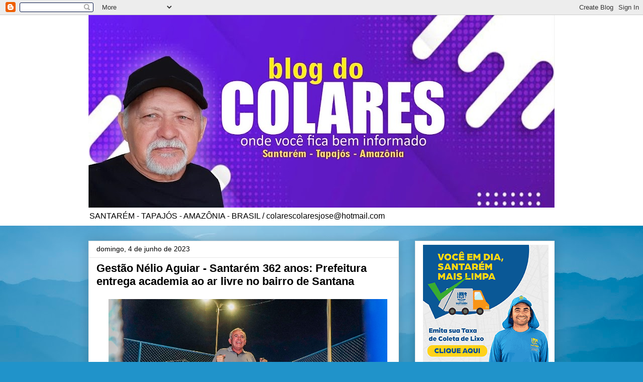

--- FILE ---
content_type: text/html; charset=UTF-8
request_url: http://www.blogdocolares.com/2023/06/gestao-nelio-aguiar-santarem-362-anos.html
body_size: 20069
content:
<!DOCTYPE html>
<html class='v2' dir='ltr' lang='pt-BR'>
<head>
<link href='https://www.blogger.com/static/v1/widgets/335934321-css_bundle_v2.css' rel='stylesheet' type='text/css'/>
<meta content='width=1100' name='viewport'/>
<meta content='text/html; charset=UTF-8' http-equiv='Content-Type'/>
<meta content='blogger' name='generator'/>
<link href='http://www.blogdocolares.com/favicon.ico' rel='icon' type='image/x-icon'/>
<link href='http://www.blogdocolares.com/2023/06/gestao-nelio-aguiar-santarem-362-anos.html' rel='canonical'/>
<link rel="alternate" type="application/atom+xml" title="PORTAL DO COLARES - Atom" href="http://www.blogdocolares.com/feeds/posts/default" />
<link rel="alternate" type="application/rss+xml" title="PORTAL DO COLARES - RSS" href="http://www.blogdocolares.com/feeds/posts/default?alt=rss" />
<link rel="service.post" type="application/atom+xml" title="PORTAL DO COLARES - Atom" href="https://www.blogger.com/feeds/6892495726711390346/posts/default" />

<link rel="alternate" type="application/atom+xml" title="PORTAL DO COLARES - Atom" href="http://www.blogdocolares.com/feeds/5027453220402369243/comments/default" />
<!--Can't find substitution for tag [blog.ieCssRetrofitLinks]-->
<link href='https://santarem.pa.gov.br/storage/posts/May2023/36TRDU1COInmRXkmuNIKfXGq4KvDz5jiZT903cvh.jpg' rel='image_src'/>
<meta content='http://www.blogdocolares.com/2023/06/gestao-nelio-aguiar-santarem-362-anos.html' property='og:url'/>
<meta content='Gestão Nélio Aguiar - Santarém 362 anos: Prefeitura entrega academia ao ar livre no bairro de Santana' property='og:title'/>
<meta content=' Prefeito Nélio Aguiar enalteceu a PPP e lembrou que esse tipo de parceria faz com que todos possam  ser  beneficiados. Na imagem o gestor s...' property='og:description'/>
<meta content='https://lh3.googleusercontent.com/blogger_img_proxy/AEn0k_tLdKDw_Ox4UMMZVL9ihacEc7-10UjQok5nM6ZsiIV1EBqJZudhjTKWxKdG16p-sSnTwkAt2-S8hwZ3e0xHN7pknNTcOGod011kPQPK6YoLcUQ6kCkrS4nac9qoka3Wnv6Rt4Bq7f7XL3n9qxK0wPwIf_HL0bkwO8a4L3Yuqkc2ZA=w1200-h630-p-k-no-nu' property='og:image'/>
<title>PORTAL DO COLARES: Gestão Nélio Aguiar - Santarém 362 anos: Prefeitura entrega academia ao ar livre no bairro de Santana</title>
<style type='text/css'>@font-face{font-family:'Gruppo';font-style:normal;font-weight:400;font-display:swap;src:url(//fonts.gstatic.com/s/gruppo/v23/WwkfxPmzE06v_ZW1UHrBGoIAUOo5.woff2)format('woff2');unicode-range:U+0100-02BA,U+02BD-02C5,U+02C7-02CC,U+02CE-02D7,U+02DD-02FF,U+0304,U+0308,U+0329,U+1D00-1DBF,U+1E00-1E9F,U+1EF2-1EFF,U+2020,U+20A0-20AB,U+20AD-20C0,U+2113,U+2C60-2C7F,U+A720-A7FF;}@font-face{font-family:'Gruppo';font-style:normal;font-weight:400;font-display:swap;src:url(//fonts.gstatic.com/s/gruppo/v23/WwkfxPmzE06v_ZW1XnrBGoIAUA.woff2)format('woff2');unicode-range:U+0000-00FF,U+0131,U+0152-0153,U+02BB-02BC,U+02C6,U+02DA,U+02DC,U+0304,U+0308,U+0329,U+2000-206F,U+20AC,U+2122,U+2191,U+2193,U+2212,U+2215,U+FEFF,U+FFFD;}</style>
<style id='page-skin-1' type='text/css'><!--
/*
-----------------------------------------------
Blogger Template Style
Name:     Awesome Inc.
Designer: Tina Chen
URL:      tinachen.org
----------------------------------------------- */
/* Content
----------------------------------------------- */
body {
font: normal normal 13px Arial, Tahoma, Helvetica, FreeSans, sans-serif;
color: #000000;
background: #2093ca url(//themes.googleusercontent.com/image?id=1y3eC27Cm0mN0_e7VLIgP2tag83UvSEgzr_ch5SdlnYnJ8-bJInLqSW9UNf6_1HlJb2N3) no-repeat fixed top center /* Credit: A330Pilot (http://www.istockphoto.com/file_closeup.php?id=6857387&platform=blogger) */;
}
html body .content-outer {
min-width: 0;
max-width: 100%;
width: 100%;
}
a:link {
text-decoration: none;
color: #aa9c2a;
}
a:visited {
text-decoration: none;
color: #52692f;
}
a:hover {
text-decoration: underline;
color: #aa9c2a;
}
.body-fauxcolumn-outer .cap-top {
position: absolute;
z-index: 1;
height: 276px;
width: 100%;
background: transparent none repeat-x scroll top left;
_background-image: none;
}
/* Columns
----------------------------------------------- */
.content-inner {
padding: 0;
}
.header-inner .section {
margin: 0 16px;
}
.tabs-inner .section {
margin: 0 16px;
}
.main-inner {
padding-top: 30px;
}
.main-inner .column-center-inner,
.main-inner .column-left-inner,
.main-inner .column-right-inner {
padding: 0 5px;
}
*+html body .main-inner .column-center-inner {
margin-top: -30px;
}
#layout .main-inner .column-center-inner {
margin-top: 0;
}
/* Header
----------------------------------------------- */
.header-outer {
margin: 0 0 0 0;
background: #ffffff none repeat scroll 0 0;
}
.Header h1 {
font: normal bold 60px Gruppo;
color: #282828;
text-shadow: 0 0 -1px #000000;
}
.Header h1 a {
color: #282828;
}
.Header .description {
font: normal normal 16px Arial, Tahoma, Helvetica, FreeSans, sans-serif;
color: #000000;
}
.header-inner .Header .titlewrapper,
.header-inner .Header .descriptionwrapper {
padding-left: 0;
padding-right: 0;
margin-bottom: 0;
}
.header-inner .Header .titlewrapper {
padding-top: 22px;
}
/* Tabs
----------------------------------------------- */
.tabs-outer {
overflow: hidden;
position: relative;
background: #e7e7e7 url(https://resources.blogblog.com/blogblog/data/1kt/awesomeinc/tabs_gradient_light.png) repeat scroll 0 0;
}
#layout .tabs-outer {
overflow: visible;
}
.tabs-cap-top, .tabs-cap-bottom {
position: absolute;
width: 100%;
border-top: 1px solid #898989;
}
.tabs-cap-bottom {
bottom: 0;
}
.tabs-inner .widget li a {
display: inline-block;
margin: 0;
padding: .6em 1.5em;
font: normal bold 14px Arial, Tahoma, Helvetica, FreeSans, sans-serif;
color: #000000;
border-top: 1px solid #898989;
border-bottom: 1px solid #898989;
border-left: 1px solid #898989;
height: 16px;
line-height: 16px;
}
.tabs-inner .widget li:last-child a {
border-right: 1px solid #898989;
}
.tabs-inner .widget li.selected a, .tabs-inner .widget li a:hover {
background: #282828 url(https://resources.blogblog.com/blogblog/data/1kt/awesomeinc/tabs_gradient_light.png) repeat-x scroll 0 -100px;
color: #ffffff;
}
/* Headings
----------------------------------------------- */
h2 {
font: normal bold 14px Arial, Tahoma, Helvetica, FreeSans, sans-serif;
color: #000000;
}
/* Widgets
----------------------------------------------- */
.main-inner .section {
margin: 0 27px;
padding: 0;
}
.main-inner .column-left-outer,
.main-inner .column-right-outer {
margin-top: 0;
}
#layout .main-inner .column-left-outer,
#layout .main-inner .column-right-outer {
margin-top: 0;
}
.main-inner .column-left-inner,
.main-inner .column-right-inner {
background: rgba(0, 0, 0, 0) none repeat 0 0;
-moz-box-shadow: 0 0 0 rgba(0, 0, 0, .2);
-webkit-box-shadow: 0 0 0 rgba(0, 0, 0, .2);
-goog-ms-box-shadow: 0 0 0 rgba(0, 0, 0, .2);
box-shadow: 0 0 0 rgba(0, 0, 0, .2);
-moz-border-radius: 0;
-webkit-border-radius: 0;
-goog-ms-border-radius: 0;
border-radius: 0;
}
#layout .main-inner .column-left-inner,
#layout .main-inner .column-right-inner {
margin-top: 0;
}
.sidebar .widget {
font: normal normal 14px Arial, Tahoma, Helvetica, FreeSans, sans-serif;
color: #000000;
}
.sidebar .widget a:link {
color: #aa9c2a;
}
.sidebar .widget a:visited {
color: #52692f;
}
.sidebar .widget a:hover {
color: #aa9c2a;
}
.sidebar .widget h2 {
text-shadow: 0 0 -1px #000000;
}
.main-inner .widget {
background-color: #ffffff;
border: 1px solid #e7e7e7;
padding: 0 15px 15px;
margin: 20px -16px;
-moz-box-shadow: 0 0 20px rgba(0, 0, 0, .2);
-webkit-box-shadow: 0 0 20px rgba(0, 0, 0, .2);
-goog-ms-box-shadow: 0 0 20px rgba(0, 0, 0, .2);
box-shadow: 0 0 20px rgba(0, 0, 0, .2);
-moz-border-radius: 0;
-webkit-border-radius: 0;
-goog-ms-border-radius: 0;
border-radius: 0;
}
.main-inner .widget h2 {
margin: 0 -15px;
padding: .6em 15px .5em;
border-bottom: 1px solid rgba(0, 0, 0, 0);
}
.footer-inner .widget h2 {
padding: 0 0 .4em;
border-bottom: 1px solid rgba(0, 0, 0, 0);
}
.main-inner .widget h2 + div, .footer-inner .widget h2 + div {
border-top: 1px solid #e7e7e7;
padding-top: 8px;
}
.main-inner .widget .widget-content {
margin: 0 -15px;
padding: 7px 15px 0;
}
.main-inner .widget ul, .main-inner .widget #ArchiveList ul.flat {
margin: -8px -15px 0;
padding: 0;
list-style: none;
}
.main-inner .widget #ArchiveList {
margin: -8px 0 0;
}
.main-inner .widget ul li, .main-inner .widget #ArchiveList ul.flat li {
padding: .5em 15px;
text-indent: 0;
color: #282828;
border-top: 1px solid #e7e7e7;
border-bottom: 1px solid rgba(0, 0, 0, 0);
}
.main-inner .widget #ArchiveList ul li {
padding-top: .25em;
padding-bottom: .25em;
}
.main-inner .widget ul li:first-child, .main-inner .widget #ArchiveList ul.flat li:first-child {
border-top: none;
}
.main-inner .widget ul li:last-child, .main-inner .widget #ArchiveList ul.flat li:last-child {
border-bottom: none;
}
.post-body {
position: relative;
}
.main-inner .widget .post-body ul {
padding: 0 2.5em;
margin: .5em 0;
list-style: disc;
}
.main-inner .widget .post-body ul li {
padding: 0.25em 0;
margin-bottom: .25em;
color: #000000;
border: none;
}
.footer-inner .widget ul {
padding: 0;
list-style: none;
}
.widget .zippy {
color: #282828;
}
/* Posts
----------------------------------------------- */
body .main-inner .Blog {
padding: 0;
margin-bottom: 1em;
background-color: transparent;
border: none;
-moz-box-shadow: 0 0 0 rgba(0, 0, 0, 0);
-webkit-box-shadow: 0 0 0 rgba(0, 0, 0, 0);
-goog-ms-box-shadow: 0 0 0 rgba(0, 0, 0, 0);
box-shadow: 0 0 0 rgba(0, 0, 0, 0);
}
.main-inner .section:last-child .Blog:last-child {
padding: 0;
margin-bottom: 1em;
}
.main-inner .widget h2.date-header {
margin: 0 -15px 1px;
padding: 0 0 0 0;
font: normal normal 14px Arial, Tahoma, Helvetica, FreeSans, sans-serif;
color: #000000;
background: transparent none no-repeat scroll top left;
border-top: 0 solid #e7e7e7;
border-bottom: 1px solid rgba(0, 0, 0, 0);
-moz-border-radius-topleft: 0;
-moz-border-radius-topright: 0;
-webkit-border-top-left-radius: 0;
-webkit-border-top-right-radius: 0;
border-top-left-radius: 0;
border-top-right-radius: 0;
position: static;
bottom: 100%;
right: 15px;
text-shadow: 0 0 -1px #000000;
}
.main-inner .widget h2.date-header span {
font: normal normal 14px Arial, Tahoma, Helvetica, FreeSans, sans-serif;
display: block;
padding: .5em 15px;
border-left: 0 solid #e7e7e7;
border-right: 0 solid #e7e7e7;
}
.date-outer {
position: relative;
margin: 30px 0 20px;
padding: 0 15px;
background-color: #ffffff;
border: 1px solid #e7e7e7;
-moz-box-shadow: 0 0 20px rgba(0, 0, 0, .2);
-webkit-box-shadow: 0 0 20px rgba(0, 0, 0, .2);
-goog-ms-box-shadow: 0 0 20px rgba(0, 0, 0, .2);
box-shadow: 0 0 20px rgba(0, 0, 0, .2);
-moz-border-radius: 0;
-webkit-border-radius: 0;
-goog-ms-border-radius: 0;
border-radius: 0;
}
.date-outer:first-child {
margin-top: 0;
}
.date-outer:last-child {
margin-bottom: 20px;
-moz-border-radius-bottomleft: 0;
-moz-border-radius-bottomright: 0;
-webkit-border-bottom-left-radius: 0;
-webkit-border-bottom-right-radius: 0;
-goog-ms-border-bottom-left-radius: 0;
-goog-ms-border-bottom-right-radius: 0;
border-bottom-left-radius: 0;
border-bottom-right-radius: 0;
}
.date-posts {
margin: 0 -15px;
padding: 0 15px;
clear: both;
}
.post-outer, .inline-ad {
border-top: 1px solid #e7e7e7;
margin: 0 -15px;
padding: 15px 15px;
}
.post-outer {
padding-bottom: 10px;
}
.post-outer:first-child {
padding-top: 0;
border-top: none;
}
.post-outer:last-child, .inline-ad:last-child {
border-bottom: none;
}
.post-body {
position: relative;
}
.post-body img {
padding: 8px;
background: rgba(0, 0, 0, 0);
border: 1px solid rgba(0, 0, 0, 0);
-moz-box-shadow: 0 0 0 rgba(0, 0, 0, .2);
-webkit-box-shadow: 0 0 0 rgba(0, 0, 0, .2);
box-shadow: 0 0 0 rgba(0, 0, 0, .2);
-moz-border-radius: 0;
-webkit-border-radius: 0;
border-radius: 0;
}
h3.post-title, h4 {
font: normal bold 22px Arial, Tahoma, Helvetica, FreeSans, sans-serif;
color: #000000;
}
h3.post-title a {
font: normal bold 22px Arial, Tahoma, Helvetica, FreeSans, sans-serif;
color: #000000;
}
h3.post-title a:hover {
color: #aa9c2a;
text-decoration: underline;
}
.post-header {
margin: 0 0 1em;
}
.post-body {
line-height: 1.4;
}
.post-outer h2 {
color: #000000;
}
.post-footer {
margin: 1.5em 0 0;
}
#blog-pager {
padding: 15px;
font-size: 120%;
background-color: #ffffff;
border: 1px solid #e7e7e7;
-moz-box-shadow: 0 0 20px rgba(0, 0, 0, .2);
-webkit-box-shadow: 0 0 20px rgba(0, 0, 0, .2);
-goog-ms-box-shadow: 0 0 20px rgba(0, 0, 0, .2);
box-shadow: 0 0 20px rgba(0, 0, 0, .2);
-moz-border-radius: 0;
-webkit-border-radius: 0;
-goog-ms-border-radius: 0;
border-radius: 0;
-moz-border-radius-topleft: 0;
-moz-border-radius-topright: 0;
-webkit-border-top-left-radius: 0;
-webkit-border-top-right-radius: 0;
-goog-ms-border-top-left-radius: 0;
-goog-ms-border-top-right-radius: 0;
border-top-left-radius: 0;
border-top-right-radius-topright: 0;
margin-top: 1em;
}
.blog-feeds, .post-feeds {
margin: 1em 0;
text-align: center;
color: #000000;
}
.blog-feeds a, .post-feeds a {
color: #aa9c2a;
}
.blog-feeds a:visited, .post-feeds a:visited {
color: #52692f;
}
.blog-feeds a:hover, .post-feeds a:hover {
color: #aa9c2a;
}
.post-outer .comments {
margin-top: 2em;
}
/* Comments
----------------------------------------------- */
.comments .comments-content .icon.blog-author {
background-repeat: no-repeat;
background-image: url([data-uri]);
}
.comments .comments-content .loadmore a {
border-top: 1px solid #898989;
border-bottom: 1px solid #898989;
}
.comments .continue {
border-top: 2px solid #898989;
}
/* Footer
----------------------------------------------- */
.footer-outer {
margin: -20px 0 -1px;
padding: 20px 0 0;
color: #000000;
overflow: hidden;
}
.footer-fauxborder-left {
border-top: 1px solid #e7e7e7;
background: #ffffff none repeat scroll 0 0;
-moz-box-shadow: 0 0 20px rgba(0, 0, 0, .2);
-webkit-box-shadow: 0 0 20px rgba(0, 0, 0, .2);
-goog-ms-box-shadow: 0 0 20px rgba(0, 0, 0, .2);
box-shadow: 0 0 20px rgba(0, 0, 0, .2);
margin: 0 -20px;
}
/* Mobile
----------------------------------------------- */
body.mobile {
background-size: auto;
}
.mobile .body-fauxcolumn-outer {
background: transparent none repeat scroll top left;
}
*+html body.mobile .main-inner .column-center-inner {
margin-top: 0;
}
.mobile .main-inner .widget {
padding: 0 0 15px;
}
.mobile .main-inner .widget h2 + div,
.mobile .footer-inner .widget h2 + div {
border-top: none;
padding-top: 0;
}
.mobile .footer-inner .widget h2 {
padding: 0.5em 0;
border-bottom: none;
}
.mobile .main-inner .widget .widget-content {
margin: 0;
padding: 7px 0 0;
}
.mobile .main-inner .widget ul,
.mobile .main-inner .widget #ArchiveList ul.flat {
margin: 0 -15px 0;
}
.mobile .main-inner .widget h2.date-header {
right: 0;
}
.mobile .date-header span {
padding: 0.4em 0;
}
.mobile .date-outer:first-child {
margin-bottom: 0;
border: 1px solid #e7e7e7;
-moz-border-radius-topleft: 0;
-moz-border-radius-topright: 0;
-webkit-border-top-left-radius: 0;
-webkit-border-top-right-radius: 0;
-goog-ms-border-top-left-radius: 0;
-goog-ms-border-top-right-radius: 0;
border-top-left-radius: 0;
border-top-right-radius: 0;
}
.mobile .date-outer {
border-color: #e7e7e7;
border-width: 0 1px 1px;
}
.mobile .date-outer:last-child {
margin-bottom: 0;
}
.mobile .main-inner {
padding: 0;
}
.mobile .header-inner .section {
margin: 0;
}
.mobile .post-outer, .mobile .inline-ad {
padding: 5px 0;
}
.mobile .tabs-inner .section {
margin: 0 10px;
}
.mobile .main-inner .widget h2 {
margin: 0;
padding: 0;
}
.mobile .main-inner .widget h2.date-header span {
padding: 0;
}
.mobile .main-inner .widget .widget-content {
margin: 0;
padding: 7px 0 0;
}
.mobile #blog-pager {
border: 1px solid transparent;
background: #ffffff none repeat scroll 0 0;
}
.mobile .main-inner .column-left-inner,
.mobile .main-inner .column-right-inner {
background: rgba(0, 0, 0, 0) none repeat 0 0;
-moz-box-shadow: none;
-webkit-box-shadow: none;
-goog-ms-box-shadow: none;
box-shadow: none;
}
.mobile .date-posts {
margin: 0;
padding: 0;
}
.mobile .footer-fauxborder-left {
margin: 0;
border-top: inherit;
}
.mobile .main-inner .section:last-child .Blog:last-child {
margin-bottom: 0;
}
.mobile-index-contents {
color: #000000;
}
.mobile .mobile-link-button {
background: #aa9c2a url(https://resources.blogblog.com/blogblog/data/1kt/awesomeinc/tabs_gradient_light.png) repeat scroll 0 0;
}
.mobile-link-button a:link, .mobile-link-button a:visited {
color: #ffffff;
}
.mobile .tabs-inner .PageList .widget-content {
background: transparent;
border-top: 1px solid;
border-color: #898989;
color: #000000;
}
.mobile .tabs-inner .PageList .widget-content .pagelist-arrow {
border-left: 1px solid #898989;
}

--></style>
<style id='template-skin-1' type='text/css'><!--
body {
min-width: 960px;
}
.content-outer, .content-fauxcolumn-outer, .region-inner {
min-width: 960px;
max-width: 960px;
_width: 960px;
}
.main-inner .columns {
padding-left: 0;
padding-right: 310px;
}
.main-inner .fauxcolumn-center-outer {
left: 0;
right: 310px;
/* IE6 does not respect left and right together */
_width: expression(this.parentNode.offsetWidth -
parseInt("0") -
parseInt("310px") + 'px');
}
.main-inner .fauxcolumn-left-outer {
width: 0;
}
.main-inner .fauxcolumn-right-outer {
width: 310px;
}
.main-inner .column-left-outer {
width: 0;
right: 100%;
margin-left: -0;
}
.main-inner .column-right-outer {
width: 310px;
margin-right: -310px;
}
#layout {
min-width: 0;
}
#layout .content-outer {
min-width: 0;
width: 800px;
}
#layout .region-inner {
min-width: 0;
width: auto;
}
body#layout div.add_widget {
padding: 8px;
}
body#layout div.add_widget a {
margin-left: 32px;
}
--></style>
<style>
    body {background-image:url(\/\/themes.googleusercontent.com\/image?id=1y3eC27Cm0mN0_e7VLIgP2tag83UvSEgzr_ch5SdlnYnJ8-bJInLqSW9UNf6_1HlJb2N3);}
    
@media (max-width: 200px) { body {background-image:url(\/\/themes.googleusercontent.com\/image?id=1y3eC27Cm0mN0_e7VLIgP2tag83UvSEgzr_ch5SdlnYnJ8-bJInLqSW9UNf6_1HlJb2N3&options=w200);}}
@media (max-width: 400px) and (min-width: 201px) { body {background-image:url(\/\/themes.googleusercontent.com\/image?id=1y3eC27Cm0mN0_e7VLIgP2tag83UvSEgzr_ch5SdlnYnJ8-bJInLqSW9UNf6_1HlJb2N3&options=w400);}}
@media (max-width: 800px) and (min-width: 401px) { body {background-image:url(\/\/themes.googleusercontent.com\/image?id=1y3eC27Cm0mN0_e7VLIgP2tag83UvSEgzr_ch5SdlnYnJ8-bJInLqSW9UNf6_1HlJb2N3&options=w800);}}
@media (max-width: 1200px) and (min-width: 801px) { body {background-image:url(\/\/themes.googleusercontent.com\/image?id=1y3eC27Cm0mN0_e7VLIgP2tag83UvSEgzr_ch5SdlnYnJ8-bJInLqSW9UNf6_1HlJb2N3&options=w1200);}}
/* Last tag covers anything over one higher than the previous max-size cap. */
@media (min-width: 1201px) { body {background-image:url(\/\/themes.googleusercontent.com\/image?id=1y3eC27Cm0mN0_e7VLIgP2tag83UvSEgzr_ch5SdlnYnJ8-bJInLqSW9UNf6_1HlJb2N3&options=w1600);}}
  </style>
<link href='https://www.blogger.com/dyn-css/authorization.css?targetBlogID=6892495726711390346&amp;zx=41b09c30-a352-4666-9fb2-462e1e6c2048' media='none' onload='if(media!=&#39;all&#39;)media=&#39;all&#39;' rel='stylesheet'/><noscript><link href='https://www.blogger.com/dyn-css/authorization.css?targetBlogID=6892495726711390346&amp;zx=41b09c30-a352-4666-9fb2-462e1e6c2048' rel='stylesheet'/></noscript>
<meta name='google-adsense-platform-account' content='ca-host-pub-1556223355139109'/>
<meta name='google-adsense-platform-domain' content='blogspot.com'/>

<!-- data-ad-client=ca-pub-9180526040690765 -->

</head>
<body class='loading variant-light'>
<div class='navbar section' id='navbar' name='Navbar'><div class='widget Navbar' data-version='1' id='Navbar1'><script type="text/javascript">
    function setAttributeOnload(object, attribute, val) {
      if(window.addEventListener) {
        window.addEventListener('load',
          function(){ object[attribute] = val; }, false);
      } else {
        window.attachEvent('onload', function(){ object[attribute] = val; });
      }
    }
  </script>
<div id="navbar-iframe-container"></div>
<script type="text/javascript" src="https://apis.google.com/js/platform.js"></script>
<script type="text/javascript">
      gapi.load("gapi.iframes:gapi.iframes.style.bubble", function() {
        if (gapi.iframes && gapi.iframes.getContext) {
          gapi.iframes.getContext().openChild({
              url: 'https://www.blogger.com/navbar/6892495726711390346?po\x3d5027453220402369243\x26origin\x3dhttp://www.blogdocolares.com',
              where: document.getElementById("navbar-iframe-container"),
              id: "navbar-iframe"
          });
        }
      });
    </script><script type="text/javascript">
(function() {
var script = document.createElement('script');
script.type = 'text/javascript';
script.src = '//pagead2.googlesyndication.com/pagead/js/google_top_exp.js';
var head = document.getElementsByTagName('head')[0];
if (head) {
head.appendChild(script);
}})();
</script>
</div></div>
<div class='body-fauxcolumns'>
<div class='fauxcolumn-outer body-fauxcolumn-outer'>
<div class='cap-top'>
<div class='cap-left'></div>
<div class='cap-right'></div>
</div>
<div class='fauxborder-left'>
<div class='fauxborder-right'></div>
<div class='fauxcolumn-inner'>
</div>
</div>
<div class='cap-bottom'>
<div class='cap-left'></div>
<div class='cap-right'></div>
</div>
</div>
</div>
<div class='content'>
<div class='content-fauxcolumns'>
<div class='fauxcolumn-outer content-fauxcolumn-outer'>
<div class='cap-top'>
<div class='cap-left'></div>
<div class='cap-right'></div>
</div>
<div class='fauxborder-left'>
<div class='fauxborder-right'></div>
<div class='fauxcolumn-inner'>
</div>
</div>
<div class='cap-bottom'>
<div class='cap-left'></div>
<div class='cap-right'></div>
</div>
</div>
</div>
<div class='content-outer'>
<div class='content-cap-top cap-top'>
<div class='cap-left'></div>
<div class='cap-right'></div>
</div>
<div class='fauxborder-left content-fauxborder-left'>
<div class='fauxborder-right content-fauxborder-right'></div>
<div class='content-inner'>
<header>
<div class='header-outer'>
<div class='header-cap-top cap-top'>
<div class='cap-left'></div>
<div class='cap-right'></div>
</div>
<div class='fauxborder-left header-fauxborder-left'>
<div class='fauxborder-right header-fauxborder-right'></div>
<div class='region-inner header-inner'>
<div class='header section' id='header' name='Cabeçalho'><div class='widget Header' data-version='1' id='Header1'>
<div id='header-inner'>
<a href='http://www.blogdocolares.com/' style='display: block'>
<img alt='PORTAL DO COLARES' height='383px; ' id='Header1_headerimg' src='https://blogger.googleusercontent.com/img/a/AVvXsEhqSebZA5hx4C2LvOCw4KKSVHbeUiBAPjz6chddpJ0nFPB96PJNDllmwmvOe6Dt53gYcmJnmN02Yro95meSxS9PV6wxRNbD7DNvbVCtrPx66Y5vwrQnPlqAyxqXvi8VKZ1N5vY0za7Up3Tf2ZRsd002k3oAEkEv8kuIeGHSiSmutQySwbq394GJ-zNrF9g=s928' style='display: block' width='928px; '/>
</a>
<div class='descriptionwrapper'>
<p class='description'><span>SANTARÉM - TAPAJÓS - AMAZÔNIA - BRASIL / colarescolaresjose@hotmail.com</span></p>
</div>
</div>
</div></div>
</div>
</div>
<div class='header-cap-bottom cap-bottom'>
<div class='cap-left'></div>
<div class='cap-right'></div>
</div>
</div>
</header>
<div class='tabs-outer'>
<div class='tabs-cap-top cap-top'>
<div class='cap-left'></div>
<div class='cap-right'></div>
</div>
<div class='fauxborder-left tabs-fauxborder-left'>
<div class='fauxborder-right tabs-fauxborder-right'></div>
<div class='region-inner tabs-inner'>
<div class='tabs no-items section' id='crosscol' name='Entre colunas'></div>
<div class='tabs no-items section' id='crosscol-overflow' name='Cross-Column 2'></div>
</div>
</div>
<div class='tabs-cap-bottom cap-bottom'>
<div class='cap-left'></div>
<div class='cap-right'></div>
</div>
</div>
<div class='main-outer'>
<div class='main-cap-top cap-top'>
<div class='cap-left'></div>
<div class='cap-right'></div>
</div>
<div class='fauxborder-left main-fauxborder-left'>
<div class='fauxborder-right main-fauxborder-right'></div>
<div class='region-inner main-inner'>
<div class='columns fauxcolumns'>
<div class='fauxcolumn-outer fauxcolumn-center-outer'>
<div class='cap-top'>
<div class='cap-left'></div>
<div class='cap-right'></div>
</div>
<div class='fauxborder-left'>
<div class='fauxborder-right'></div>
<div class='fauxcolumn-inner'>
</div>
</div>
<div class='cap-bottom'>
<div class='cap-left'></div>
<div class='cap-right'></div>
</div>
</div>
<div class='fauxcolumn-outer fauxcolumn-left-outer'>
<div class='cap-top'>
<div class='cap-left'></div>
<div class='cap-right'></div>
</div>
<div class='fauxborder-left'>
<div class='fauxborder-right'></div>
<div class='fauxcolumn-inner'>
</div>
</div>
<div class='cap-bottom'>
<div class='cap-left'></div>
<div class='cap-right'></div>
</div>
</div>
<div class='fauxcolumn-outer fauxcolumn-right-outer'>
<div class='cap-top'>
<div class='cap-left'></div>
<div class='cap-right'></div>
</div>
<div class='fauxborder-left'>
<div class='fauxborder-right'></div>
<div class='fauxcolumn-inner'>
</div>
</div>
<div class='cap-bottom'>
<div class='cap-left'></div>
<div class='cap-right'></div>
</div>
</div>
<!-- corrects IE6 width calculation -->
<div class='columns-inner'>
<div class='column-center-outer'>
<div class='column-center-inner'>
<div class='main section' id='main' name='Principal'><div class='widget Blog' data-version='1' id='Blog1'>
<div class='blog-posts hfeed'>

          <div class="date-outer">
        
<h2 class='date-header'><span>domingo, 4 de junho de 2023</span></h2>

          <div class="date-posts">
        
<div class='post-outer'>
<div class='post hentry uncustomized-post-template' itemprop='blogPost' itemscope='itemscope' itemtype='http://schema.org/BlogPosting'>
<meta content='https://santarem.pa.gov.br/storage/posts/May2023/36TRDU1COInmRXkmuNIKfXGq4KvDz5jiZT903cvh.jpg' itemprop='image_url'/>
<meta content='6892495726711390346' itemprop='blogId'/>
<meta content='5027453220402369243' itemprop='postId'/>
<a name='5027453220402369243'></a>
<h3 class='post-title entry-title' itemprop='name'>
Gestão Nélio Aguiar - Santarém 362 anos: Prefeitura entrega academia ao ar livre no bairro de Santana
</h3>
<div class='post-header'>
<div class='post-header-line-1'></div>
</div>
<div class='post-body entry-content' id='post-body-5027453220402369243' itemprop='description articleBody'>
<div class="col-md-12" style="box-sizing: border-box; float: left; min-height: 1px; padding-left: 15px; padding-right: 15px; position: relative; width: 907.5px;"><div class="text-publication" style="box-sizing: border-box;"><div class="OutlineElement Ltr SCXW104837990 BCX0" style="-webkit-tap-highlight-color: transparent; -webkit-user-drag: none; box-sizing: border-box; clear: both; cursor: text; direction: ltr; margin: 0px; overflow: visible; padding: 0px; position: relative; user-select: text;"><p class="Paragraph SCXW104837990 BCX0" lang="PT-BR" paraeid="{eed6bca5-15d5-4cd8-82d3-847a45a27d19}{238}" paraid="2142376764" style="-webkit-tap-highlight-color: transparent; -webkit-user-drag: none; box-sizing: border-box; font-kerning: none; margin: 0px; overflow-wrap: break-word; padding: 0px; user-select: text; vertical-align: baseline;" xml:lang="PT-BR"><img height="370" src="https://santarem.pa.gov.br/storage/posts/May2023/36TRDU1COInmRXkmuNIKfXGq4KvDz5jiZT903cvh.jpg" width="555" /><br /><br /></p><p class="Paragraph SCXW104837990 BCX0" lang="PT-BR" paraeid="{eed6bca5-15d5-4cd8-82d3-847a45a27d19}{238}" paraid="2142376764" style="-webkit-tap-highlight-color: transparent; -webkit-user-drag: none; box-sizing: border-box; font-kerning: none; margin: 0px; overflow-wrap: break-word; padding: 0px; user-select: text; vertical-align: baseline;" xml:lang="PT-BR"> Prefeito Nélio Aguiar enalteceu a PPP e lembrou que esse tipo de parceria faz com que todos possam&nbsp;</p><p class="Paragraph SCXW104837990 BCX0" lang="PT-BR" paraeid="{eed6bca5-15d5-4cd8-82d3-847a45a27d19}{238}" paraid="2142376764" style="-webkit-tap-highlight-color: transparent; -webkit-user-drag: none; box-sizing: border-box; font-kerning: none; margin: 0px; overflow-wrap: break-word; padding: 0px; user-select: text; vertical-align: baseline;" xml:lang="PT-BR">ser&nbsp; beneficiados. Na imagem o gestor santareno&nbsp; Nélio Aguiar mostrando que se encontra em</p><p class="Paragraph SCXW104837990 BCX0" lang="PT-BR" paraeid="{eed6bca5-15d5-4cd8-82d3-847a45a27d19}{238}" paraid="2142376764" style="-webkit-tap-highlight-color: transparent; -webkit-user-drag: none; box-sizing: border-box; font-kerning: none; margin: 0px; overflow-wrap: break-word; padding: 0px; user-select: text; vertical-align: baseline;" xml:lang="PT-BR">&nbsp;plena forma fisica.</p><p class="Paragraph SCXW104837990 BCX0" lang="PT-BR" paraeid="{eed6bca5-15d5-4cd8-82d3-847a45a27d19}{238}" paraid="2142376764" style="-webkit-tap-highlight-color: transparent; -webkit-user-drag: none; box-sizing: border-box; font-kerning: none; margin: 0px; overflow-wrap: break-word; padding: 0px; user-select: text; vertical-align: baseline;" xml:lang="PT-BR"><br />Fotografo:  Reprodução<br /><br /><img src="http://www.sbcbrasil.com.br/timthumb.php?src=uploads/15c70bcda74eff6f1994566450c9e021.jpg&amp;w=620&amp;h=425&amp;zc=1&amp;q=60" /><br /><b> Equipamento é fruto de parceria entre o município e o Grupo Dislub Equador</b><br /><br />A Prefeitura de Santarém, por meio da Secretaria Municipal de Infraestrutura (Seminfra), entregou&nbsp;</p><p class="Paragraph SCXW104837990 BCX0" lang="PT-BR" paraeid="{eed6bca5-15d5-4cd8-82d3-847a45a27d19}{238}" paraid="2142376764" style="-webkit-tap-highlight-color: transparent; -webkit-user-drag: none; box-sizing: border-box; font-kerning: none; margin: 0px; overflow-wrap: break-word; padding: 0px; user-select: text; vertical-align: baseline;" xml:lang="PT-BR">na terça-feira, 30, a Academia ao Ar Livre Professora Benedita Carvalho da Silva (Beneca),</p><p class="Paragraph SCXW104837990 BCX0" lang="PT-BR" paraeid="{eed6bca5-15d5-4cd8-82d3-847a45a27d19}{238}" paraid="2142376764" style="-webkit-tap-highlight-color: transparent; -webkit-user-drag: none; box-sizing: border-box; font-kerning: none; margin: 0px; overflow-wrap: break-word; padding: 0px; user-select: text; vertical-align: baseline;" xml:lang="PT-BR">&nbsp;localizada na Rua Coelho Neto, no bairro de Santana. Este equipamento foi idealizado por&nbsp;</p><p class="Paragraph SCXW104837990 BCX0" lang="PT-BR" paraeid="{eed6bca5-15d5-4cd8-82d3-847a45a27d19}{238}" paraid="2142376764" style="-webkit-tap-highlight-color: transparent; -webkit-user-drag: none; box-sizing: border-box; font-kerning: none; margin: 0px; overflow-wrap: break-word; padding: 0px; user-select: text; vertical-align: baseline;" xml:lang="PT-BR">meio de uma Parceria Público Privada (PPP), construída entre o município e o Grupo Dislub&nbsp;</p><p class="Paragraph SCXW104837990 BCX0" lang="PT-BR" paraeid="{eed6bca5-15d5-4cd8-82d3-847a45a27d19}{238}" paraid="2142376764" style="-webkit-tap-highlight-color: transparent; -webkit-user-drag: none; box-sizing: border-box; font-kerning: none; margin: 0px; overflow-wrap: break-word; padding: 0px; user-select: text; vertical-align: baseline;" xml:lang="PT-BR">Equador, que observou nesta área, um ponto estratégico de promoção ao esporte e lazer e à saúde. <br /><br /><br /> <img height="381" src="https://santarem.pa.gov.br/storage/posts/May2023/qoY4CKzkO7PgwDqOBvG8GVvnuaF3CecoF6XmIN5m.jpg" width="572" /><br /><br /><br /> A academia é composta por um moderno sistema de iluminação em led e sofisticados aparelhos de</p><p class="Paragraph SCXW104837990 BCX0" lang="PT-BR" paraeid="{eed6bca5-15d5-4cd8-82d3-847a45a27d19}{238}" paraid="2142376764" style="-webkit-tap-highlight-color: transparent; -webkit-user-drag: none; box-sizing: border-box; font-kerning: none; margin: 0px; overflow-wrap: break-word; padding: 0px; user-select: text; vertical-align: baseline;" xml:lang="PT-BR">&nbsp;ginástica, além de proteção em tela para evitar danos ao patrimônio. Além da academia, houve,&nbsp;</p><p class="Paragraph SCXW104837990 BCX0" lang="PT-BR" paraeid="{eed6bca5-15d5-4cd8-82d3-847a45a27d19}{238}" paraid="2142376764" style="-webkit-tap-highlight-color: transparent; -webkit-user-drag: none; box-sizing: border-box; font-kerning: none; margin: 0px; overflow-wrap: break-word; padding: 0px; user-select: text; vertical-align: baseline;" xml:lang="PT-BR">também, a realização de melhorias no acesso.  <br /><br />"Desde que ficamos sabendo das intenções do Grupo Dislub Equador na construção da academia,</p><p class="Paragraph SCXW104837990 BCX0" lang="PT-BR" paraeid="{eed6bca5-15d5-4cd8-82d3-847a45a27d19}{238}" paraid="2142376764" style="-webkit-tap-highlight-color: transparent; -webkit-user-drag: none; box-sizing: border-box; font-kerning: none; margin: 0px; overflow-wrap: break-word; padding: 0px; user-select: text; vertical-align: baseline;" xml:lang="PT-BR">não tivemos dúvidas de que seria uma parceria que melhoraria a vida de muitos moradores aqui&nbsp;</p><p class="Paragraph SCXW104837990 BCX0" lang="PT-BR" paraeid="{eed6bca5-15d5-4cd8-82d3-847a45a27d19}{238}" paraid="2142376764" style="-webkit-tap-highlight-color: transparent; -webkit-user-drag: none; box-sizing: border-box; font-kerning: none; margin: 0px; overflow-wrap: break-word; padding: 0px; user-select: text; vertical-align: baseline;" xml:lang="PT-BR">desta parte da grande área da Prainha. Então, buscamos melhorar, também, o entorno do lugar,&nbsp;</p><p class="Paragraph SCXW104837990 BCX0" lang="PT-BR" paraeid="{eed6bca5-15d5-4cd8-82d3-847a45a27d19}{238}" paraid="2142376764" style="-webkit-tap-highlight-color: transparent; -webkit-user-drag: none; box-sizing: border-box; font-kerning: none; margin: 0px; overflow-wrap: break-word; padding: 0px; user-select: text; vertical-align: baseline;" xml:lang="PT-BR">como as vias, calçadas e bueiros, para melhor atender a população que mora aqui no local e,&nbsp;</p><p class="Paragraph SCXW104837990 BCX0" lang="PT-BR" paraeid="{eed6bca5-15d5-4cd8-82d3-847a45a27d19}{238}" paraid="2142376764" style="-webkit-tap-highlight-color: transparent; -webkit-user-drag: none; box-sizing: border-box; font-kerning: none; margin: 0px; overflow-wrap: break-word; padding: 0px; user-select: text; vertical-align: baseline;" xml:lang="PT-BR">também, aos que vem visitar a nova academia ao ar livre do bairro de Santana", explicou o</p><p class="Paragraph SCXW104837990 BCX0" lang="PT-BR" paraeid="{eed6bca5-15d5-4cd8-82d3-847a45a27d19}{238}" paraid="2142376764" style="-webkit-tap-highlight-color: transparent; -webkit-user-drag: none; box-sizing: border-box; font-kerning: none; margin: 0px; overflow-wrap: break-word; padding: 0px; user-select: text; vertical-align: baseline;" xml:lang="PT-BR">&nbsp;engenheiro Daniel Simões, secretário&nbsp;</p><p class="Paragraph SCXW104837990 BCX0" lang="PT-BR" paraeid="{eed6bca5-15d5-4cd8-82d3-847a45a27d19}{238}" paraid="2142376764" style="-webkit-tap-highlight-color: transparent; -webkit-user-drag: none; box-sizing: border-box; font-kerning: none; margin: 0px; overflow-wrap: break-word; padding: 0px; user-select: text; vertical-align: baseline;" xml:lang="PT-BR">Municipal de Infraestrutura. <br /><br /> <img height="355" src="https://santarem.pa.gov.br/storage/posts/May2023/rkKIj7YXrKmR4I0jlEuNQHKAwTT4VpcC0Mb99lui.jpg" width="532" /><br /><br /><br /><b> O prefeito Nélio Aguiar enalteceu a PPP e lembrou que esse tipo de parceria faz com que todos</b></p><p class="Paragraph SCXW104837990 BCX0" lang="PT-BR" paraeid="{eed6bca5-15d5-4cd8-82d3-847a45a27d19}{238}" paraid="2142376764" style="-webkit-tap-highlight-color: transparent; -webkit-user-drag: none; box-sizing: border-box; font-kerning: none; margin: 0px; overflow-wrap: break-word; padding: 0px; user-select: text; vertical-align: baseline;" xml:lang="PT-BR"><b>&nbsp;possam ser beneficiados.  </b><br /><br /> "Sem dúvidas, é um equipamento que mudará a vida de muitas pessoas. Já tínhamos planos como</p><p class="Paragraph SCXW104837990 BCX0" lang="PT-BR" paraeid="{eed6bca5-15d5-4cd8-82d3-847a45a27d19}{238}" paraid="2142376764" style="-webkit-tap-highlight-color: transparent; -webkit-user-drag: none; box-sizing: border-box; font-kerning: none; margin: 0px; overflow-wrap: break-word; padding: 0px; user-select: text; vertical-align: baseline;" xml:lang="PT-BR">&nbsp;esses, porém, o que nos faltava era uma parceira como essa com a Dislub, que veio para somar&nbsp;</p><p class="Paragraph SCXW104837990 BCX0" lang="PT-BR" paraeid="{eed6bca5-15d5-4cd8-82d3-847a45a27d19}{238}" paraid="2142376764" style="-webkit-tap-highlight-color: transparent; -webkit-user-drag: none; box-sizing: border-box; font-kerning: none; margin: 0px; overflow-wrap: break-word; padding: 0px; user-select: text; vertical-align: baseline;" xml:lang="PT-BR">com a administração pública municipal", exalta Nélio. <br /><br />"Satisfação e alegria é o que nos resume nesse momento. Poder saber que essa praça será um&nbsp;</p><p class="Paragraph SCXW104837990 BCX0" lang="PT-BR" paraeid="{eed6bca5-15d5-4cd8-82d3-847a45a27d19}{238}" paraid="2142376764" style="-webkit-tap-highlight-color: transparent; -webkit-user-drag: none; box-sizing: border-box; font-kerning: none; margin: 0px; overflow-wrap: break-word; padding: 0px; user-select: text; vertical-align: baseline;" xml:lang="PT-BR">benefício para toda população que aqui reside, reforça o nosso compromisso com a sociedade&nbsp;</p><p class="Paragraph SCXW104837990 BCX0" lang="PT-BR" paraeid="{eed6bca5-15d5-4cd8-82d3-847a45a27d19}{238}" paraid="2142376764" style="-webkit-tap-highlight-color: transparent; -webkit-user-drag: none; box-sizing: border-box; font-kerning: none; margin: 0px; overflow-wrap: break-word; padding: 0px; user-select: text; vertical-align: baseline;" xml:lang="PT-BR">nos pilares do social e da convivência em harmonia", disse.  <br /> <img height="357" src="https://santarem.pa.gov.br/storage/posts/May2023/I6BTcuHSxkREpXwcFrLSdXmlklu16A0ZTDatg0F7.jpg" width="535" /></p><p class="Paragraph SCXW104837990 BCX0" lang="PT-BR" paraeid="{eed6bca5-15d5-4cd8-82d3-847a45a27d19}{238}" paraid="2142376764" style="-webkit-tap-highlight-color: transparent; -webkit-user-drag: none; box-sizing: border-box; font-kerning: none; margin: 0px; overflow-wrap: break-word; padding: 0px; user-select: text; vertical-align: baseline;" xml:lang="PT-BR">Sobre a homenageada <br /><br />Professora Benedita Carvalho da Silva é natural da comunidade de Palhão que fica localizada às</p><p class="Paragraph SCXW104837990 BCX0" lang="PT-BR" paraeid="{eed6bca5-15d5-4cd8-82d3-847a45a27d19}{238}" paraid="2142376764" style="-webkit-tap-highlight-color: transparent; -webkit-user-drag: none; box-sizing: border-box; font-kerning: none; margin: 0px; overflow-wrap: break-word; padding: 0px; user-select: text; vertical-align: baseline;" xml:lang="PT-BR">&nbsp;margens do Rio Amazonas, nascida em 16 de Dezembro de 1957. Aos 5 anos veio com seus pais&nbsp;</p><p class="Paragraph SCXW104837990 BCX0" lang="PT-BR" paraeid="{eed6bca5-15d5-4cd8-82d3-847a45a27d19}{238}" paraid="2142376764" style="-webkit-tap-highlight-color: transparent; -webkit-user-drag: none; box-sizing: border-box; font-kerning: none; margin: 0px; overflow-wrap: break-word; padding: 0px; user-select: text; vertical-align: baseline;" xml:lang="PT-BR">Antônia e seu João Cota para Santarém, onde fixaram residência na Avenida Antônio Simões, no</p><p class="Paragraph SCXW104837990 BCX0" lang="PT-BR" paraeid="{eed6bca5-15d5-4cd8-82d3-847a45a27d19}{238}" paraid="2142376764" style="-webkit-tap-highlight-color: transparent; -webkit-user-drag: none; box-sizing: border-box; font-kerning: none; margin: 0px; overflow-wrap: break-word; padding: 0px; user-select: text; vertical-align: baseline;" xml:lang="PT-BR">&nbsp;Bairro de Santana. <br /><br /> Estudou nas Escolas Frei Ambrósio e Colégio Santa Clara e foi ali que começou a despertar seu&nbsp;</p><p class="Paragraph SCXW104837990 BCX0" lang="PT-BR" paraeid="{eed6bca5-15d5-4cd8-82d3-847a45a27d19}{238}" paraid="2142376764" style="-webkit-tap-highlight-color: transparent; -webkit-user-drag: none; box-sizing: border-box; font-kerning: none; margin: 0px; overflow-wrap: break-word; padding: 0px; user-select: text; vertical-align: baseline;" xml:lang="PT-BR">amor pela educação e em 1983, após concluir sua formação no magistério fez sua graduação em&nbsp;</p><p class="Paragraph SCXW104837990 BCX0" lang="PT-BR" paraeid="{eed6bca5-15d5-4cd8-82d3-847a45a27d19}{238}" paraid="2142376764" style="-webkit-tap-highlight-color: transparent; -webkit-user-drag: none; box-sizing: border-box; font-kerning: none; margin: 0px; overflow-wrap: break-word; padding: 0px; user-select: text; vertical-align: baseline;" xml:lang="PT-BR">Educação Física pelo Centro de Treinamento e Recursos Humanos do Estado do Pará, e, ainda,</p><p class="Paragraph SCXW104837990 BCX0" lang="PT-BR" paraeid="{eed6bca5-15d5-4cd8-82d3-847a45a27d19}{238}" paraid="2142376764" style="-webkit-tap-highlight-color: transparent; -webkit-user-drag: none; box-sizing: border-box; font-kerning: none; margin: 0px; overflow-wrap: break-word; padding: 0px; user-select: text; vertical-align: baseline;" xml:lang="PT-BR">&nbsp;em 1983 começou a lecionar na Escola Estadual Gonçalves Dias. <br /><br /> Casou-se com Ronaldo Viana da Silva, com quem teve três filhos: Adriano Carvalho da Silva,</p><p class="Paragraph SCXW104837990 BCX0" lang="PT-BR" paraeid="{eed6bca5-15d5-4cd8-82d3-847a45a27d19}{238}" paraid="2142376764" style="-webkit-tap-highlight-color: transparent; -webkit-user-drag: none; box-sizing: border-box; font-kerning: none; margin: 0px; overflow-wrap: break-word; padding: 0px; user-select: text; vertical-align: baseline;" xml:lang="PT-BR">&nbsp;Ândria Carvalho da Silva e Andréia Carvalho da Silva. <br /><br /> É considerada por todos uma mulher muito dedicada a sua comunidade, amiga e uma profissional&nbsp;</p><p class="Paragraph SCXW104837990 BCX0" lang="PT-BR" paraeid="{eed6bca5-15d5-4cd8-82d3-847a45a27d19}{238}" paraid="2142376764" style="-webkit-tap-highlight-color: transparent; -webkit-user-drag: none; box-sizing: border-box; font-kerning: none; margin: 0px; overflow-wrap: break-word; padding: 0px; user-select: text; vertical-align: baseline;" xml:lang="PT-BR">muito responsável.  Tinha uma paixão extraordinária pelo educandário Gonçalves Dias, local que</p><p class="Paragraph SCXW104837990 BCX0" lang="PT-BR" paraeid="{eed6bca5-15d5-4cd8-82d3-847a45a27d19}{238}" paraid="2142376764" style="-webkit-tap-highlight-color: transparent; -webkit-user-drag: none; box-sizing: border-box; font-kerning: none; margin: 0px; overflow-wrap: break-word; padding: 0px; user-select: text; vertical-align: baseline;" xml:lang="PT-BR">&nbsp;começou suas atividades e finalizou, não aceitando nenhuma proposta de outro educandário para&nbsp;</p><p class="Paragraph SCXW104837990 BCX0" lang="PT-BR" paraeid="{eed6bca5-15d5-4cd8-82d3-847a45a27d19}{238}" paraid="2142376764" style="-webkit-tap-highlight-color: transparent; -webkit-user-drag: none; box-sizing: border-box; font-kerning: none; margin: 0px; overflow-wrap: break-word; padding: 0px; user-select: text; vertical-align: baseline;" xml:lang="PT-BR">mudar. <br /><br /><br /> Por: Paulo Ricardo Soares <br /><span style="background-color: transparent; color: windowtext; font-family: &quot;Segoe UI&quot;, &quot;Segoe UI Web&quot;, Arial, Verdana, sans-serif; font-size: 14px; white-space: pre-wrap;">		</span><span style="background-color: transparent; color: #242424; font-family: times new roman, times, serif; white-space: pre-wrap;"><span style="font-size: 18px;">divulgação - www.blogdocolares.com</span></span></p></div></div></div><p><i style="background-color: white; box-sizing: border-box; color: darkred; font-family: &quot;Old Standard TT&quot;, serif; font-size: 25px; text-align: center;"><br /></i></p>
<div style='clear: both;'></div>
</div>
<div class='post-footer'>
<div class='post-footer-line post-footer-line-1'>
<span class='post-author vcard'>
</span>
<span class='post-timestamp'>
at
<meta content='http://www.blogdocolares.com/2023/06/gestao-nelio-aguiar-santarem-362-anos.html' itemprop='url'/>
<a class='timestamp-link' href='http://www.blogdocolares.com/2023/06/gestao-nelio-aguiar-santarem-362-anos.html' rel='bookmark' title='permanent link'><abbr class='published' itemprop='datePublished' title='2023-06-04T11:02:00-03:00'>junho 04, 2023</abbr></a>
</span>
<span class='post-comment-link'>
</span>
<span class='post-icons'>
</span>
<div class='post-share-buttons goog-inline-block'>
<a class='goog-inline-block share-button sb-email' href='https://www.blogger.com/share-post.g?blogID=6892495726711390346&postID=5027453220402369243&target=email' target='_blank' title='Enviar por e-mail'><span class='share-button-link-text'>Enviar por e-mail</span></a><a class='goog-inline-block share-button sb-blog' href='https://www.blogger.com/share-post.g?blogID=6892495726711390346&postID=5027453220402369243&target=blog' onclick='window.open(this.href, "_blank", "height=270,width=475"); return false;' target='_blank' title='Postar no blog!'><span class='share-button-link-text'>Postar no blog!</span></a><a class='goog-inline-block share-button sb-twitter' href='https://www.blogger.com/share-post.g?blogID=6892495726711390346&postID=5027453220402369243&target=twitter' target='_blank' title='Compartilhar no X'><span class='share-button-link-text'>Compartilhar no X</span></a><a class='goog-inline-block share-button sb-facebook' href='https://www.blogger.com/share-post.g?blogID=6892495726711390346&postID=5027453220402369243&target=facebook' onclick='window.open(this.href, "_blank", "height=430,width=640"); return false;' target='_blank' title='Compartilhar no Facebook'><span class='share-button-link-text'>Compartilhar no Facebook</span></a><a class='goog-inline-block share-button sb-pinterest' href='https://www.blogger.com/share-post.g?blogID=6892495726711390346&postID=5027453220402369243&target=pinterest' target='_blank' title='Compartilhar com o Pinterest'><span class='share-button-link-text'>Compartilhar com o Pinterest</span></a>
</div>
</div>
<div class='post-footer-line post-footer-line-2'>
<span class='post-labels'>
</span>
</div>
<div class='post-footer-line post-footer-line-3'>
<span class='post-location'>
</span>
</div>
</div>
</div>
<div class='comments' id='comments'>
<a name='comments'></a>
<h4>Nenhum comentário:</h4>
<div id='Blog1_comments-block-wrapper'>
<dl class='avatar-comment-indent' id='comments-block'>
</dl>
</div>
<p class='comment-footer'>
<div class='comment-form'>
<a name='comment-form'></a>
<h4 id='comment-post-message'>Postar um comentário</h4>
<p>
</p>
<a href='https://www.blogger.com/comment/frame/6892495726711390346?po=5027453220402369243&hl=pt-BR&saa=85391&origin=http://www.blogdocolares.com' id='comment-editor-src'></a>
<iframe allowtransparency='true' class='blogger-iframe-colorize blogger-comment-from-post' frameborder='0' height='410px' id='comment-editor' name='comment-editor' src='' width='100%'></iframe>
<script src='https://www.blogger.com/static/v1/jsbin/2830521187-comment_from_post_iframe.js' type='text/javascript'></script>
<script type='text/javascript'>
      BLOG_CMT_createIframe('https://www.blogger.com/rpc_relay.html');
    </script>
</div>
</p>
</div>
</div>

        </div></div>
      
</div>
<div class='blog-pager' id='blog-pager'>
<span id='blog-pager-newer-link'>
<a class='blog-pager-newer-link' href='http://www.blogdocolares.com/2023/06/secretaria-de-agricultura-e-pesca.html' id='Blog1_blog-pager-newer-link' title='Postagem mais recente'>Postagem mais recente</a>
</span>
<span id='blog-pager-older-link'>
<a class='blog-pager-older-link' href='http://www.blogdocolares.com/2023/06/vereador-carlos-martins-solicita-do.html' id='Blog1_blog-pager-older-link' title='Postagem mais antiga'>Postagem mais antiga</a>
</span>
<a class='home-link' href='http://www.blogdocolares.com/'>Página inicial</a>
</div>
<div class='clear'></div>
<div class='post-feeds'>
<div class='feed-links'>
Assinar:
<a class='feed-link' href='http://www.blogdocolares.com/feeds/5027453220402369243/comments/default' target='_blank' type='application/atom+xml'>Postar comentários (Atom)</a>
</div>
</div>
</div></div>
</div>
</div>
<div class='column-left-outer'>
<div class='column-left-inner'>
<aside>
</aside>
</div>
</div>
<div class='column-right-outer'>
<div class='column-right-inner'>
<aside>
<div class='sidebar section' id='sidebar-right-1'><div class='widget Image' data-version='1' id='Image6'>
<div class='widget-content'>
<img alt='' height='250' id='Image6_img' src='https://blogger.googleusercontent.com/img/a/AVvXsEj7U3Gcu4HsWwwrn_vXXUr4-6XlRyh3WDgDb3opvX8dEraVoeY7zOJ99Ix1lDA73vz0KX7PrN21XctCDMUNzkfWw5nnDnjFwru82SOtgOIX3SZ7RSEFEmbU8d672nBRRUzRh0ssMyCWoMA9DZ21hElyTfKPk9yy7AOosNzOZM91ssUxbVd3O-gjZJg_mNU=s250' width='250'/>
<br/>
</div>
<div class='clear'></div>
</div><div class='widget Image' data-version='1' id='Image2'>
<div class='widget-content'>
<img alt='' height='138' id='Image2_img' src='https://blogger.googleusercontent.com/img/a/AVvXsEgzhIzy9laYiwS0DBWN7J0aV7mryPg2vDFQsArB35AuI-VZ1Gxy7bnI3QksEdnFAvoYSWBV3_m8yqYa9FsDgxlC6EbAm_FtSy7SHFtuDdK1Kcf5K88pEUuwTBx3d96ueJOZ6R7ojcJHTd5P1STCymy19rrj9xXx5WZromXeiWDBCsZ1pdRKmbFmD9kilXU=s246' width='246'/>
<br/>
</div>
<div class='clear'></div>
</div><div class='widget Image' data-version='1' id='Image5'>
<div class='widget-content'>
<img alt='' height='244' id='Image5_img' src='https://blogger.googleusercontent.com/img/a/AVvXsEgqsq9gf3r2-jtY8k22s-PsrrfxOcsBgG_krAEBp7hmMMH24FaeQv796HK80gP9lkZjgI4VHzUiPpZVl2bR73TB15xmhPKNlX83XcrFtxqSu6GacXsPW9X2m_RryJlQeADMPiX7Jir1wnyTFCuUZofguTkzKMA2qCy4Jr0UtzaeUZIPs_Fl-Zv67i-xlww=s246' width='246'/>
<br/>
</div>
<div class='clear'></div>
</div><div class='widget Image' data-version='1' id='Image1'>
<h2>DR. ODILTON AMARAL - PNEUMOLOGISTA</h2>
<div class='widget-content'>
<img alt='DR. ODILTON AMARAL - PNEUMOLOGISTA' height='232' id='Image1_img' src='https://blogger.googleusercontent.com/img/b/R29vZ2xl/AVvXsEjZk3MikELCrapNEgHA8NFMd8AVZ95iGMXLdI4TUJt8R4P904dxIUXrUPVf60sdi6Ir0lpPJCxpyiqHZWnrJaKWDyDFAIb2v99xapXFhDFNIW8LOCSgbMpwyhh2zmy8gChWnc6L7ELDyLU/s246/11bb2efc-1f9f-4a4e-a05f-caa93b573db5.jpg' width='246'/>
<br/>
<span class='caption'>BIODIAGNÓSTICOS - UNIDADE /TRAV. PROFESSOR JOSÉ AGOSTINO, 567 - PRAINHA / FONE: (93) 99149-1989</span>
</div>
<div class='clear'></div>
</div><div class='widget Label' data-version='1' id='Label1'>
<h2>Marcadores</h2>
<div class='widget-content list-label-widget-content'>
<ul>
<li>
<a dir='ltr' href='http://www.blogdocolares.com/search/label/Alimenta%C3%A7%C3%A3o%2Fbrasileiro'>Alimentação/brasileiro</a>
</li>
<li>
<a dir='ltr' href='http://www.blogdocolares.com/search/label/ANAC%2FTAM'>ANAC/TAM</a>
</li>
<li>
<a dir='ltr' href='http://www.blogdocolares.com/search/label/Arrecada%C3%A7%C3%A3o%2FICMS'>Arrecadação/ICMS</a>
</li>
<li>
<a dir='ltr' href='http://www.blogdocolares.com/search/label/Ascom%2Fcolares%2Fmilton'>Ascom/colares/milton</a>
</li>
<li>
<a dir='ltr' href='http://www.blogdocolares.com/search/label/Ascom%2FSusipe'>Ascom/Susipe</a>
</li>
<li>
<a dir='ltr' href='http://www.blogdocolares.com/search/label/Aulas%2Frede%20municipal%2Fpms'>Aulas/rede municipal/pms</a>
</li>
<li>
<a dir='ltr' href='http://www.blogdocolares.com/search/label/Avi%C3%B5es%20do%20Forro'>Aviões do Forro</a>
</li>
<li>
<a dir='ltr' href='http://www.blogdocolares.com/search/label/blog%2Fblogueiro'>blog/blogueiro</a>
</li>
<li>
<a dir='ltr' href='http://www.blogdocolares.com/search/label/C%C3%A2mara%20de%20Santar%C3%A9m%2Ftribuna'>Câmara de Santarém/tribuna</a>
</li>
<li>
<a dir='ltr' href='http://www.blogdocolares.com/search/label/C%C3%A2mara%2FMilton%2FAscom'>Câmara/Milton/Ascom</a>
</li>
<li>
<a dir='ltr' href='http://www.blogdocolares.com/search/label/Camisinha%2Fenlatado'>Camisinha/enlatado</a>
</li>
<li>
<a dir='ltr' href='http://www.blogdocolares.com/search/label/Campanha%2Felei%C3%A7%C3%A3o%2FTapaj%C3%B3s%20e%20Caraj%C3%A1s'>Campanha/eleição/Tapajós e Carajás</a>
</li>
<li>
<a dir='ltr' href='http://www.blogdocolares.com/search/label/Datena%2FRecord%2FBand'>Datena/Record/Band</a>
</li>
<li>
<a dir='ltr' href='http://www.blogdocolares.com/search/label/Deputado%20Von%2FTartarug%C3%A3o'>Deputado Von/Tartarugão</a>
</li>
<li>
<a dir='ltr' href='http://www.blogdocolares.com/search/label/Deu%20no%20Boc%C3%A3o'>Deu no Bocão</a>
</li>
<li>
<a dir='ltr' href='http://www.blogdocolares.com/search/label/Deu%20no%20Boc%C3%A3o%2FImpacto'>Deu no Bocão/Impacto</a>
</li>
<li>
<a dir='ltr' href='http://www.blogdocolares.com/search/label/Divida%2FPantera'>Divida/Pantera</a>
</li>
<li>
<a dir='ltr' href='http://www.blogdocolares.com/search/label/Educa%C3%A7%C3%A3o%2FSEDUC%2FCenso'>Educação/SEDUC/Censo</a>
</li>
<li>
<a dir='ltr' href='http://www.blogdocolares.com/search/label/Elei%C3%A7%C3%B5es%2Fplebiscito%2FTSE'>Eleições/plebiscito/TSE</a>
</li>
<li>
<a dir='ltr' href='http://www.blogdocolares.com/search/label/Esporte%2FJucaKfouri%2Fcolares'>Esporte/JucaKfouri/colares</a>
</li>
<li>
<a dir='ltr' href='http://www.blogdocolares.com/search/label/Esporte%2FNacional%2FKfouri'>Esporte/Nacional/Kfouri</a>
</li>
<li>
<a dir='ltr' href='http://www.blogdocolares.com/search/label/Estado%20do%20Tapaj%C3%B3s'>Estado do Tapajós</a>
</li>
<li>
<a dir='ltr' href='http://www.blogdocolares.com/search/label/Estado%20do%20Tapaj%C3%B3s%2Fdivis%C3%A3o%2Fpol%C3%ADtica'>Estado do Tapajós/divisão/política</a>
</li>
<li>
<a dir='ltr' href='http://www.blogdocolares.com/search/label/Festival%2FPMS'>Festival/PMS</a>
</li>
<li>
<a dir='ltr' href='http://www.blogdocolares.com/search/label/Fotos%20sensuais%20-%20Miss%20Bumbum%20Universal'>Fotos sensuais - Miss Bumbum Universal</a>
</li>
<li>
<a dir='ltr' href='http://www.blogdocolares.com/search/label/Futebol%2FBras%C3%ADlia%2FCBF'>Futebol/Brasília/CBF</a>
</li>
<li>
<a dir='ltr' href='http://www.blogdocolares.com/search/label/INFRAERO%2FEMBARQUES'>INFRAERO/EMBARQUES</a>
</li>
<li>
<a dir='ltr' href='http://www.blogdocolares.com/search/label/Jornalista%20Thompson%2Fmpacto'>Jornalista Thompson/mpacto</a>
</li>
<li>
<a dir='ltr' href='http://www.blogdocolares.com/search/label/M%C3%BAsica%2FEscola'>Música/Escola</a>
</li>
<li>
<a dir='ltr' href='http://www.blogdocolares.com/search/label/Penalty%2Ffutebol%20Copa'>Penalty/futebol Copa</a>
</li>
<li>
<a dir='ltr' href='http://www.blogdocolares.com/search/label/Pesquisa%20Cientifica%2FAnt%C3%A1rtida'>Pesquisa Cientifica/Antártida</a>
</li>
<li>
<a dir='ltr' href='http://www.blogdocolares.com/search/label/Plebiscito%2FTapa%C3%B3s%2FCaraj%C3%A1s'>Plebiscito/Tapaós/Carajás</a>
</li>
<li>
<a dir='ltr' href='http://www.blogdocolares.com/search/label/Posted%20in%20Brasil'>Posted in Brasil</a>
</li>
<li>
<a dir='ltr' href='http://www.blogdocolares.com/search/label/Posted%20in%20Esportes'>Posted in Esportes</a>
</li>
<li>
<a dir='ltr' href='http://www.blogdocolares.com/search/label/Posted%20in%20Pol%C3%ADtica'>Posted in Política</a>
</li>
<li>
<a dir='ltr' href='http://www.blogdocolares.com/search/label/prefeitura%2Fstm%2Feduca%C3%A7%C3%A3o'>prefeitura/stm/educação</a>
</li>
<li>
<a dir='ltr' href='http://www.blogdocolares.com/search/label/psdb%2Fpolitica'>psdb/politica</a>
</li>
<li>
<a dir='ltr' href='http://www.blogdocolares.com/search/label/Que%20bom...'>Que bom...</a>
</li>
<li>
<a dir='ltr' href='http://www.blogdocolares.com/search/label/Secretarias%20%2Fsecret%C3%A1rios%2F%20especiais'>Secretarias /secretários/ especiais</a>
</li>
<li>
<a dir='ltr' href='http://www.blogdocolares.com/search/label/Supersal%C3%A1rios%2F%20Reportagens%20especiais'>Supersalários/ Reportagens especiais</a>
</li>
<li>
<a dir='ltr' href='http://www.blogdocolares.com/search/label/Tapaj%C3%B3s%2Fagenda'>Tapajós/agenda</a>
</li>
<li>
<a dir='ltr' href='http://www.blogdocolares.com/search/label/trairagem%2Fparlamentares'>trairagem/parlamentares</a>
</li>
<li>
<a dir='ltr' href='http://www.blogdocolares.com/search/label/TRE%2FGreve'>TRE/Greve</a>
</li>
<li>
<a dir='ltr' href='http://www.blogdocolares.com/search/label/TSE%2FJADER%2FMARINOR'>TSE/JADER/MARINOR</a>
</li>
<li>
<a dir='ltr' href='http://www.blogdocolares.com/search/label/Vale%2FPar%C3%A1%2FInvestimentos'>Vale/Pará/Investimentos</a>
</li>
</ul>
<div class='clear'></div>
</div>
</div><div class='widget ReportAbuse' data-version='1' id='ReportAbuse1'>
<h3 class='title'>
<a class='report_abuse' href='https://www.blogger.com/go/report-abuse' rel='noopener nofollow' target='_blank'>
Denunciar abuso
</a>
</h3>
</div><div class='widget Image' data-version='1' id='Image3'>
<h2>blog do colares</h2>
<div class='widget-content'>
<img alt='blog do colares' height='300' id='Image3_img' src='https://blogger.googleusercontent.com/img/b/R29vZ2xl/AVvXsEhgJ76l3sG5k9_D-RPB9uOQ2APzlD57_STFlDfEhNRN9TVzfN_tjZ111Yg-0Fz5Vc3MRuibwLcxlM-8JHNLWPsw1NlcPT8hGdWA1vzjuzRzpe-K7wekae9oTa5wPKI_1h0leM99P0bzeIY/s1600/thCAMG0HQ0.jpg' width='300'/>
<br/>
</div>
<div class='clear'></div>
</div><div class='widget HTML' data-version='1' id='HTML5'>
<h2 class='title'>FACEBOOK</h2>
<div class='widget-content'>
<center><!-- Facebook Badge START --><a href="http://pt-br.facebook.com/people/José-Colares/100003683235423" target="_TOP" style="font-family: &quot;lucida grande&quot;,tahoma,verdana,arial,sans-serif; font-size: 11px; font-variant: normal; font-style: normal; font-weight: normal; color: #3B5998; text-decoration: none;" title="José Colares">José Colares</a><br/><a href="http://pt-br.facebook.com/people/José-Colares/100003683235423" target="_TOP" title="José Colares"><img src="http://badge.facebook.com/badge/100003683235423.612.2089923607.png" style="border: 0px;" /></a><br/><a href="http://pt-br.facebook.com/badges/" target="_TOP" style="font-family: &quot;lucida grande&quot;,tahoma,verdana,arial,sans-serif; font-size: 11px; font-variant: normal; font-style: normal; font-weight: normal; color: #3B5998; text-decoration: none;" title="Crie seu próprio atalho!">Criar seu atalho</a><!-- Facebook Badge END --></center>
</div>
<div class='clear'></div>
</div><div class='widget HTML' data-version='1' id='HTML6'>
<h2 class='title'>O TEMPO NA REGIÃO</h2>
<div class='widget-content'>
<center><iframe scrolling="no" frameborder="0" width="150" src="http://selos.climatempo.com.br/selos/MostraSelo.php?CODCIDADE=232,249,5032,231,226&SKIN=verde" marginheight="0" height="170" marginwidth="0"></iframe></center>
</div>
<div class='clear'></div>
</div><div class='widget Image' data-version='1' id='Image4'>
<h2>LEIA TAMBÉM</h2>
<div class='widget-content'>
<a href='http://www.oimpacto.com.br'>
<img alt='LEIA TAMBÉM' height='90' id='Image4_img' src='https://blogger.googleusercontent.com/img/b/R29vZ2xl/AVvXsEi_Ea-y9jQg-8pHc5M6cR9IyyWvrQB8N78gWWTKr-8W-mzYXM9NaBVeb53gPa9rHth4GAQkX3BoW3JHaRpiGUkmyDSWC1G0L2WfOV-5pPgCSkm4oiVVCi8ulB5bBwWYmw_PBlSCDSKELjQ/s1600/oimpacto_rg15_2.jpg' width='420'/>
</a>
<br/>
</div>
<div class='clear'></div>
</div><div class='widget BlogList' data-version='1' id='BlogList1'>
<h2 class='title'>MEUS  FAVORITOS</h2>
<div class='widget-content'>
<div class='blog-list-container' id='BlogList1_container'>
<ul id='BlogList1_blogs'>
<li style='display: block;'>
<div class='blog-icon'>
<img data-lateloadsrc='https://lh3.googleusercontent.com/blogger_img_proxy/AEn0k_sTF1A5MaKrqGrhFcXiPmEqMW7OvloRrXaDymyE6JQF90CV2T1ii9npCamX0hgDuHrisOkxZRCm_lgv52mFw1BtCV1EQjT-_aFagoLqHKXlrlL5KvKI4vBv=s16-w16-h16' height='16' width='16'/>
</div>
<div class='blog-content'>
<div class='blog-title'>
<a href='https://blogdonelsonvinencci.blogspot.com/' target='_blank'>
Blog do Nelson Vinencci</a>
</div>
<div class='item-content'>
</div>
</div>
<div style='clear: both;'></div>
</li>
<li style='display: block;'>
<div class='blog-icon'>
<img data-lateloadsrc='https://lh3.googleusercontent.com/blogger_img_proxy/AEn0k_sVnqVadWDUJFhn3aB1YtQCZw1sNJiNhENIRh1n1M5Mtryt6DUBXvwZSH6fYWw2raVyb3cDC-xhVTicAvBqOncai1nHCsWIyJ56XJZY_AeoYVs=s16-w16-h16' height='16' width='16'/>
</div>
<div class='blog-content'>
<div class='blog-title'>
<a href='http://faroldotapajos.blogspot.com/' target='_blank'>
Farol do Tapajós</a>
</div>
<div class='item-content'>
</div>
</div>
<div style='clear: both;'></div>
</li>
<li style='display: block;'>
<div class='blog-icon'>
<img data-lateloadsrc='https://lh3.googleusercontent.com/blogger_img_proxy/AEn0k_tbazzlJQNOAxnvxX0WRObf5aBjupBCYiokoY-k-mCPHweMgUJBIzIphEgrqlBxLew3yosOYCXOBPW_nSoVi40ZRAZCDDAixy_2_jdN__ZLUA=s16-w16-h16' height='16' width='16'/>
</div>
<div class='blog-content'>
<div class='blog-title'>
<a href='http://blogdojcampos.blogspot.com/' target='_blank'>
Blog do JK</a>
</div>
<div class='item-content'>
</div>
</div>
<div style='clear: both;'></div>
</li>
<li style='display: block;'>
<div class='blog-icon'>
<img data-lateloadsrc='https://lh3.googleusercontent.com/blogger_img_proxy/AEn0k_sT6zQVFRraz9-0GzQAhr82Gs7sEGtr4dRRAsiIiKq_d01C1LJCTGDklYmYJOg9fSRko5FzxgIkhcXZzCSSsZ_vpKeAnw1FXiAK0o_a3PNKNHUBEA=s16-w16-h16' height='16' width='16'/>
</div>
<div class='blog-content'>
<div class='blog-title'>
<a href='http://www.eliasjuniornoticias.com.br/' target='_blank'>
GRUPO ELIAS JUNIOR NOTÍCIAS</a>
</div>
<div class='item-content'>
</div>
</div>
<div style='clear: both;'></div>
</li>
<li style='display: block;'>
<div class='blog-icon'>
<img data-lateloadsrc='https://lh3.googleusercontent.com/blogger_img_proxy/AEn0k_sT6zQVFRraz9-0GzQAhr82Gs7sEGtr4dRRAsiIiKq_d01C1LJCTGDklYmYJOg9fSRko5FzxgIkhcXZzCSSsZ_vpKeAnw1FXiAK0o_a3PNKNHUBEA=s16-w16-h16' height='16' width='16'/>
</div>
<div class='blog-content'>
<div class='blog-title'>
<a href='http://www.eliasjuniornoticias.com.br/' target='_blank'>
GRUPO ELIAS JUNIOR NOTÍCIAS</a>
</div>
<div class='item-content'>
</div>
</div>
<div style='clear: both;'></div>
</li>
<li style='display: block;'>
<div class='blog-icon'>
<img data-lateloadsrc='https://lh3.googleusercontent.com/blogger_img_proxy/AEn0k_v7nNBChFgX6oQuZpf_AOWCS57FK3dRKGP6S9rtjrxKqOTmAlSIuDNcKC7-bmceOcsPdy9JStaDboRGUjxwQn6m_vfBDh4z7C4yCqjC-Cc=s16-w16-h16' height='16' width='16'/>
</div>
<div class='blog-content'>
<div class='blog-title'>
<a href='http://www.redeparanoticias.com/' target='_blank'>
Rede Pará Notícias</a>
</div>
<div class='item-content'>
</div>
</div>
<div style='clear: both;'></div>
</li>
<li style='display: block;'>
<div class='blog-icon'>
<img data-lateloadsrc='https://lh3.googleusercontent.com/blogger_img_proxy/AEn0k_udJdL25Zwl4jmQmajGUejar1kaQTFNYS94DoZ_hU0V8RsOBrHrSGgoTYxOjFuZWQ0iQ8G2mv5flLO3u6s79Hx-ObtlRJCGoUXzePE=s16-w16-h16' height='16' width='16'/>
</div>
<div class='blog-content'>
<div class='blog-title'>
<a href='http://www.doutorcaligari.com' target='_blank'>
Blog Doutor Caligari</a>
</div>
<div class='item-content'>
</div>
</div>
<div style='clear: both;'></div>
</li>
<li style='display: block;'>
<div class='blog-icon'>
<img data-lateloadsrc='https://lh3.googleusercontent.com/blogger_img_proxy/AEn0k_viQZZhOV9XoX2MK-ZYKkWbTT24oEGzKUOhX3o4BNiJ4LGSugrNj36EHbQ-C4ew0hff3usA1OEUEuZDt7QmmIxkAQ9hp9F7E_IejuM8-y-0B3ShvnY=s16-w16-h16' height='16' width='16'/>
</div>
<div class='blog-content'>
<div class='blog-title'>
<a href='http://rabiscosdoantenor.blogspot.com/' target='_blank'>
Rabiscos do Antenor</a>
</div>
<div class='item-content'>
</div>
</div>
<div style='clear: both;'></div>
</li>
<li style='display: block;'>
<div class='blog-icon'>
<img data-lateloadsrc='https://lh3.googleusercontent.com/blogger_img_proxy/AEn0k_vFLokFXxzuOCBLw3YyJREUskPpFI8Q9TSZmsdDna-2ULyHViQVUzl5mFfbSJ3OiJ9HKcAeGX7zL7iaDs-gIvjbODnBxsgsrvSYQqNwxpg12j3zcfU=s16-w16-h16' height='16' width='16'/>
</div>
<div class='blog-content'>
<div class='blog-title'>
<a href='http://ivaldorolandoabola.blogspot.com/' target='_blank'>
ROLANDO A BOLA</a>
</div>
<div class='item-content'>
</div>
</div>
<div style='clear: both;'></div>
</li>
<li style='display: block;'>
<div class='blog-icon'>
<img data-lateloadsrc='https://lh3.googleusercontent.com/blogger_img_proxy/AEn0k_uHt2JGo8mRv9u7DPCHIeFGVsghHbWA7tiCh4HSwLHVmbigBUr6g4-R_MHnMQalecmFQOCMxuQEhQaDU5Bp6qfdEcnEeEni-9Y0LiZ5TUDI=s16-w16-h16' height='16' width='16'/>
</div>
<div class='blog-content'>
<div class='blog-title'>
<a href='http://wllanadantas.blogspot.com/' target='_blank'>
..........A NOTÍCIA DA HORA..........</a>
</div>
<div class='item-content'>
</div>
</div>
<div style='clear: both;'></div>
</li>
<li style='display: block;'>
<div class='blog-icon'>
<img data-lateloadsrc='https://lh3.googleusercontent.com/blogger_img_proxy/AEn0k_vAkHi7cAwnN_3ZRA9nnTERUyJ-f4JqOm6FHTzpXinhfNLKcfssS7NyeD97RGk3VRRpq70st6M7S7rDI6ZkaMjxwU9qJzLq4mM1WVvRQ52--rjBGPM=s16-w16-h16' height='16' width='16'/>
</div>
<div class='blog-content'>
<div class='blog-title'>
<a href='http://jrcohenilustrador.blogspot.com/' target='_blank'>
Junior Cohen ilustrador</a>
</div>
<div class='item-content'>
</div>
</div>
<div style='clear: both;'></div>
</li>
<li style='display: block;'>
<div class='blog-icon'>
<img data-lateloadsrc='https://lh3.googleusercontent.com/blogger_img_proxy/AEn0k_svbAFFJdWDSAGVkgdy_2iHNrugl28bzY3p9fhFs1wskyaJAqCm00GYy4fHFykB4NDAmRIl3d6sojJzEuMDmIexocrru07jmf5dTCNUUGs=s16-w16-h16' height='16' width='16'/>
</div>
<div class='blog-content'>
<div class='blog-title'>
<a href='http://dududourado.blogspot.com/' target='_blank'>
dududourado. blogspot.com</a>
</div>
<div class='item-content'>
</div>
</div>
<div style='clear: both;'></div>
</li>
<li style='display: block;'>
<div class='blog-icon'>
<img data-lateloadsrc='https://lh3.googleusercontent.com/blogger_img_proxy/AEn0k_uuflWHogqhFXHUAlqNfiu0_QCR_mYNseWL0aFOqeYauzs7e186AZQ7oWuka6ryhgnX_OjXmt3fT5JTHMb57VfQqO-svIgnVzAoGePa761vVoWV=s16-w16-h16' height='16' width='16'/>
</div>
<div class='blog-content'>
<div class='blog-title'>
<a href='http://santaremconexao.blogspot.com/feeds/posts/default' target='_blank'>
SANTARÉM EM CONEXÃO</a>
</div>
<div class='item-content'>
</div>
</div>
<div style='clear: both;'></div>
</li>
<li style='display: block;'>
<div class='blog-icon'>
<img data-lateloadsrc='https://lh3.googleusercontent.com/blogger_img_proxy/AEn0k_tCN5Y0NRwbvNIFJeZ_N8EkqUXiSgYDBHoo1TRhKhmewS5x35X8adaxp8TThHnM_1VQuYB-wE5KigcB3bV_LixP2OL4trmPmXwJf-LQhaX7=s16-w16-h16' height='16' width='16'/>
</div>
<div class='blog-content'>
<div class='blog-title'>
<a href='http://www.folhasantarena.com.br/feeds/posts/default' target='_blank'>
FOLHA SANTARENA</a>
</div>
<div class='item-content'>
</div>
</div>
<div style='clear: both;'></div>
</li>
<li style='display: block;'>
<div class='blog-icon'>
<img data-lateloadsrc='https://lh3.googleusercontent.com/blogger_img_proxy/AEn0k_u8V4ZN4CoT164TKdNexVY6g1CKZxqw9JUQF2Wv6HkGfjS31nxe2OSsuZLZdmA6qXj4xpx-7A7UjrShoGCvA3UmH6yuRSUaUKGTEEz5gA=s16-w16-h16' height='16' width='16'/>
</div>
<div class='blog-content'>
<div class='blog-title'>
<a href='http://ruinerinews.blogspot.com/feeds/posts/default' target='_blank'>
RUI NERI NEWS - O POINT DA NOTÍCIA</a>
</div>
<div class='item-content'>
</div>
</div>
<div style='clear: both;'></div>
</li>
<li style='display: block;'>
<div class='blog-icon'>
<img data-lateloadsrc='https://lh3.googleusercontent.com/blogger_img_proxy/AEn0k_uoDNwWIXW4EqEFDKJliVAybrEZ0bITGc5vaQEzY-JINg3hFAi2xaAmCs8prcdsshjSKlzvHH-EPWX2iaUDrvsbogg2JR2ToIlTiq4aQAIYJ9K57FHIIA=s16-w16-h16' height='16' width='16'/>
</div>
<div class='blog-content'>
<div class='blog-title'>
<a href='http://peladapeladeiros2011.blogspot.com/' target='_blank'>
peladapeladeiros2011.blogspot.com</a>
</div>
<div class='item-content'>
</div>
</div>
<div style='clear: both;'></div>
</li>
</ul>
<div class='clear'></div>
</div>
</div>
</div><div class='widget HTML' data-version='1' id='HTML7'>
<h2 class='title'>CÂMBIO DE HOJE</h2>
<div class='widget-content'>
<center><!-- Exchange Rates Script - EXCHANGERATEWIDGET.COM -->
<div style="width:218px;border:1px solid #55A516;text-align:left;"><div style="text-align:left;background-color:#306606;width:100%;border-bottom:0px;height:16px; font-size:12px;font-weight:bold;padding:5px 0px;"><span style="margin-left:2px;background-image:url(http://www.exchangeratewidget.com/flag.png); background-position: 0 -128px; width:100%; height:15px; background-repeat:no-repeat;padding-left:5px;"><a href="http://www.exchangeratewidget.com/" target="_blank" style="color:#FFFFFF; text-decoration:none;padding-left:22px;">Real Brasil Taxa de Câmbio</a></span></div><script type="text/javascript" src="http://www.exchangeratewidget.com/converter.php?l=pt&f=BRL&t=USD,EUR,GBP,JPY,CHF,CAD,AUD,CNY,ZAR,RUB,HKD,MXN,&a=1&d=C48E19&n=FFFFFF&o=000000&v=5"></script></div>
<!-- End of Exchange Rates Script --></center>
</div>
<div class='clear'></div>
</div><div class='widget Text' data-version='1' id='Text1'>
<h2 class='title'>About us</h2>
<div class='widget-content'>
<strong>José Boaventura Vieira Colares</strong><br/><span style="color: rgb(51, 204, 0);"><strong><em>Avenida Anysio Chaves, 1001</em></strong></span><br/><span style="color: rgb(51, 204, 0);"><strong><em>Bairro do Aeroporto Velho</em></strong></span><br/><span style="color: rgb(51, 204, 0);"><strong><em>CEP - 68.030.290 - Fone: 2101-5321</em></strong></span><br/><span style="color: rgb(51, 204, 0);"><strong><em>Santarém - Tapajós- Amazônia - Brasil</em></strong></span><br/>
</div>
<div class='clear'></div>
</div><div class='widget BlogSearch' data-version='1' id='BlogSearch1'>
<h2 class='title'>Pesquisar este blog</h2>
<div class='widget-content'>
<div id='BlogSearch1_form'>
<form action='http://www.blogdocolares.com/search' class='gsc-search-box' target='_top'>
<table cellpadding='0' cellspacing='0' class='gsc-search-box'>
<tbody>
<tr>
<td class='gsc-input'>
<input autocomplete='off' class='gsc-input' name='q' size='10' title='search' type='text' value=''/>
</td>
<td class='gsc-search-button'>
<input class='gsc-search-button' title='search' type='submit' value='Pesquisar'/>
</td>
</tr>
</tbody>
</table>
</form>
</div>
</div>
<div class='clear'></div>
</div><div class='widget PageList' data-version='1' id='PageList1'>
<div class='widget-content'>
<ul>
<li>
<a href='http://www.blogdocolares.com/'>Página inicial</a>
</li>
</ul>
<div class='clear'></div>
</div>
</div><div class='widget FeaturedPost' data-version='1' id='FeaturedPost1'>
<div class='post-summary'>
<h3><a href='http://www.blogdocolares.com/2026/01/biocosmeticos-base-de-acai-sao-destaque.html'>Biocosméticos à base de açaí são destaque no Centro de Artesanato Cristo Rei</a></h3>
<img class='image' src='https://santarem.pa.gov.br/storage/posts/January2026/img-1467-TybDfb.jpg'/>
</div>
<style type='text/css'>
    .image {
      width: 100%;
    }
  </style>
<div class='clear'></div>
</div></div>
<table border='0' cellpadding='0' cellspacing='0' class='section-columns columns-2'>
<tbody>
<tr>
<td class='first columns-cell'>
<div class='sidebar section' id='sidebar-right-2-1'><div class='widget PopularPosts' data-version='1' id='PopularPosts1'>
<h2>Postagens mais visitadas</h2>
<div class='widget-content popular-posts'>
<ul>
<li>
<div class='item-content'>
<div class='item-thumbnail'>
<a href='http://www.blogdocolares.com/2025/11/bocao-stm-impacto.html' target='_blank'>
<img alt='' border='0' src='https://blogger.googleusercontent.com/img/b/R29vZ2xl/AVvXsEiW7PrvTQ2EZsH1cKIaczy3IOV0X3fce9_Mb3-HXeVPDBRN73xh9ouPtqeGBcZdZ3H6G5-le6dhksyFP10QjhbEA2NMK0z7lN-tRMdxj71WEDbfEgJofogqet6AW_U4-DPm4_QYoS5CoNKJuIurbZ0di-WTJRT7eq3gY6reUAKNnAxH2gAH9AE_KGT7RKs/w72-h72-p-k-no-nu/bocao.jpg'/>
</a>
</div>
<div class='item-title'><a href='http://www.blogdocolares.com/2025/11/bocao-stm-impacto.html'>BOCÃO STM - IMPACTO</a></div>
<div class='item-snippet'>&#160; BOCÃO STM&#160; OLHA O GOLPE &#160; &#160; De forma arbitrária e ilegal, golpistas estão enganando idosos em Santarém. Para isso, tem acessos a dados de ...</div>
</div>
<div style='clear: both;'></div>
</li>
<li>
<div class='item-content'>
<div class='item-title'><a href='http://www.blogdocolares.com/2025/10/direito-pagamento.html'>DIREITO A PAGAMENTO </a></div>
<div class='item-snippet'>&#160; O Tribunal de Contas dos Municípios do Pará (TCM/PA) homologou uma decisão ratificando a garantia legal de que os professores contratados ...</div>
</div>
<div style='clear: both;'></div>
</li>
<li>
<div class='item-content'>
<div class='item-thumbnail'>
<a href='http://www.blogdocolares.com/2025/02/bocao-ed-1549.html' target='_blank'>
<img alt='' border='0' src='https://lh3.googleusercontent.com/blogger_img_proxy/AEn0k_t7K81RdckdFkCVpbPmClI1aNUlrKpoXXoLj1k382P_E3mfSI3MTLhGEhM0fgIJfgZv6udhT9EYLlvKb2KRP-PPfQgVx2cnwPb4OCVNwxAWTrTM3U3voEEw6kKC8Tv845l1ye12oj3rYWVRVPsEuPtBOA=w72-h72-p-k-no-nu'/>
</a>
</div>
<div class='item-title'><a href='http://www.blogdocolares.com/2025/02/bocao-ed-1549.html'>Bocão Ed. 1.549</a></div>
<div class='item-snippet'>&#160; Bocão &#160; Bocão&amp;Jornal &#160; Bocão Ed. 1.549 &#160; 6 de fevereiro de 2025 &#160; &#160; &#160;0 Comentário SECRETÁRIO EFICIENTE&#160;&#160;&#160; A coluna recebeu mensagem de...</div>
</div>
<div style='clear: both;'></div>
</li>
</ul>
<div class='clear'></div>
</div>
</div></div>
</td>
<td class='columns-cell'>
<div class='sidebar no-items section' id='sidebar-right-2-2'>
</div>
</td>
</tr>
</tbody>
</table>
<div class='sidebar no-items section' id='sidebar-right-3'>
</div>
</aside>
</div>
</div>
</div>
<div style='clear: both'></div>
<!-- columns -->
</div>
<!-- main -->
</div>
</div>
<div class='main-cap-bottom cap-bottom'>
<div class='cap-left'></div>
<div class='cap-right'></div>
</div>
</div>
<footer>
<div class='footer-outer'>
<div class='footer-cap-top cap-top'>
<div class='cap-left'></div>
<div class='cap-right'></div>
</div>
<div class='fauxborder-left footer-fauxborder-left'>
<div class='fauxborder-right footer-fauxborder-right'></div>
<div class='region-inner footer-inner'>
<div class='foot no-items section' id='footer-1'></div>
<table border='0' cellpadding='0' cellspacing='0' class='section-columns columns-2'>
<tbody>
<tr>
<td class='first columns-cell'>
<div class='foot no-items section' id='footer-2-1'></div>
</td>
<td class='columns-cell'>
<div class='foot no-items section' id='footer-2-2'></div>
</td>
</tr>
</tbody>
</table>
<!-- outside of the include in order to lock Attribution widget -->
<div class='foot section' id='footer-3' name='Rodapé'><div class='widget Attribution' data-version='1' id='Attribution1'>
<div class='widget-content' style='text-align: center;'>
Blog do Colares. Todos os Direitos Reservados. Tema Espetacular Ltda.. Imagens de tema por <a href='http://www.istockphoto.com/file_closeup.php?id=6857387&platform=blogger' target='_blank'>A330Pilot</a>. Tecnologia do <a href='https://www.blogger.com' target='_blank'>Blogger</a>.
</div>
<div class='clear'></div>
</div></div>
</div>
</div>
<div class='footer-cap-bottom cap-bottom'>
<div class='cap-left'></div>
<div class='cap-right'></div>
</div>
</div>
</footer>
<!-- content -->
</div>
</div>
<div class='content-cap-bottom cap-bottom'>
<div class='cap-left'></div>
<div class='cap-right'></div>
</div>
</div>
</div>
<script type='text/javascript'>
    window.setTimeout(function() {
        document.body.className = document.body.className.replace('loading', '');
      }, 10);
  </script>

<script type="text/javascript" src="https://www.blogger.com/static/v1/widgets/2028843038-widgets.js"></script>
<script type='text/javascript'>
window['__wavt'] = 'AOuZoY54V47R6IpHRIXgzuP_iqq0c4JueA:1769235463278';_WidgetManager._Init('//www.blogger.com/rearrange?blogID\x3d6892495726711390346','//www.blogdocolares.com/2023/06/gestao-nelio-aguiar-santarem-362-anos.html','6892495726711390346');
_WidgetManager._SetDataContext([{'name': 'blog', 'data': {'blogId': '6892495726711390346', 'title': 'PORTAL DO COLARES', 'url': 'http://www.blogdocolares.com/2023/06/gestao-nelio-aguiar-santarem-362-anos.html', 'canonicalUrl': 'http://www.blogdocolares.com/2023/06/gestao-nelio-aguiar-santarem-362-anos.html', 'homepageUrl': 'http://www.blogdocolares.com/', 'searchUrl': 'http://www.blogdocolares.com/search', 'canonicalHomepageUrl': 'http://www.blogdocolares.com/', 'blogspotFaviconUrl': 'http://www.blogdocolares.com/favicon.ico', 'bloggerUrl': 'https://www.blogger.com', 'hasCustomDomain': true, 'httpsEnabled': false, 'enabledCommentProfileImages': true, 'gPlusViewType': 'FILTERED_POSTMOD', 'adultContent': false, 'analyticsAccountNumber': '', 'encoding': 'UTF-8', 'locale': 'pt-BR', 'localeUnderscoreDelimited': 'pt_br', 'languageDirection': 'ltr', 'isPrivate': false, 'isMobile': false, 'isMobileRequest': false, 'mobileClass': '', 'isPrivateBlog': false, 'isDynamicViewsAvailable': true, 'feedLinks': '\x3clink rel\x3d\x22alternate\x22 type\x3d\x22application/atom+xml\x22 title\x3d\x22PORTAL DO COLARES - Atom\x22 href\x3d\x22http://www.blogdocolares.com/feeds/posts/default\x22 /\x3e\n\x3clink rel\x3d\x22alternate\x22 type\x3d\x22application/rss+xml\x22 title\x3d\x22PORTAL DO COLARES - RSS\x22 href\x3d\x22http://www.blogdocolares.com/feeds/posts/default?alt\x3drss\x22 /\x3e\n\x3clink rel\x3d\x22service.post\x22 type\x3d\x22application/atom+xml\x22 title\x3d\x22PORTAL DO COLARES - Atom\x22 href\x3d\x22https://www.blogger.com/feeds/6892495726711390346/posts/default\x22 /\x3e\n\n\x3clink rel\x3d\x22alternate\x22 type\x3d\x22application/atom+xml\x22 title\x3d\x22PORTAL DO COLARES - Atom\x22 href\x3d\x22http://www.blogdocolares.com/feeds/5027453220402369243/comments/default\x22 /\x3e\n', 'meTag': '', 'adsenseClientId': 'ca-pub-9180526040690765', 'adsenseHostId': 'ca-host-pub-1556223355139109', 'adsenseHasAds': false, 'adsenseAutoAds': false, 'boqCommentIframeForm': true, 'loginRedirectParam': '', 'view': '', 'dynamicViewsCommentsSrc': '//www.blogblog.com/dynamicviews/4224c15c4e7c9321/js/comments.js', 'dynamicViewsScriptSrc': '//www.blogblog.com/dynamicviews/6e0d22adcfa5abea', 'plusOneApiSrc': 'https://apis.google.com/js/platform.js', 'disableGComments': true, 'interstitialAccepted': false, 'sharing': {'platforms': [{'name': 'Gerar link', 'key': 'link', 'shareMessage': 'Gerar link', 'target': ''}, {'name': 'Facebook', 'key': 'facebook', 'shareMessage': 'Compartilhar no Facebook', 'target': 'facebook'}, {'name': 'Postar no blog!', 'key': 'blogThis', 'shareMessage': 'Postar no blog!', 'target': 'blog'}, {'name': 'X', 'key': 'twitter', 'shareMessage': 'Compartilhar no X', 'target': 'twitter'}, {'name': 'Pinterest', 'key': 'pinterest', 'shareMessage': 'Compartilhar no Pinterest', 'target': 'pinterest'}, {'name': 'E-mail', 'key': 'email', 'shareMessage': 'E-mail', 'target': 'email'}], 'disableGooglePlus': true, 'googlePlusShareButtonWidth': 0, 'googlePlusBootstrap': '\x3cscript type\x3d\x22text/javascript\x22\x3ewindow.___gcfg \x3d {\x27lang\x27: \x27pt_BR\x27};\x3c/script\x3e'}, 'hasCustomJumpLinkMessage': true, 'jumpLinkMessage': 'Read more \xbb', 'pageType': 'item', 'postId': '5027453220402369243', 'postImageUrl': 'https://santarem.pa.gov.br/storage/posts/May2023/36TRDU1COInmRXkmuNIKfXGq4KvDz5jiZT903cvh.jpg', 'pageName': 'Gest\xe3o N\xe9lio Aguiar - Santar\xe9m 362 anos: Prefeitura entrega academia ao ar livre no bairro de Santana', 'pageTitle': 'PORTAL DO COLARES: Gest\xe3o N\xe9lio Aguiar - Santar\xe9m 362 anos: Prefeitura entrega academia ao ar livre no bairro de Santana'}}, {'name': 'features', 'data': {}}, {'name': 'messages', 'data': {'edit': 'Editar', 'linkCopiedToClipboard': 'Link copiado para a \xe1rea de transfer\xeancia.', 'ok': 'Ok', 'postLink': 'Link da postagem'}}, {'name': 'template', 'data': {'name': 'Awesome Inc.', 'localizedName': 'Espetacular Ltda.', 'isResponsive': false, 'isAlternateRendering': false, 'isCustom': false, 'variant': 'light', 'variantId': 'light'}}, {'name': 'view', 'data': {'classic': {'name': 'classic', 'url': '?view\x3dclassic'}, 'flipcard': {'name': 'flipcard', 'url': '?view\x3dflipcard'}, 'magazine': {'name': 'magazine', 'url': '?view\x3dmagazine'}, 'mosaic': {'name': 'mosaic', 'url': '?view\x3dmosaic'}, 'sidebar': {'name': 'sidebar', 'url': '?view\x3dsidebar'}, 'snapshot': {'name': 'snapshot', 'url': '?view\x3dsnapshot'}, 'timeslide': {'name': 'timeslide', 'url': '?view\x3dtimeslide'}, 'isMobile': false, 'title': 'Gest\xe3o N\xe9lio Aguiar - Santar\xe9m 362 anos: Prefeitura entrega academia ao ar livre no bairro de Santana', 'description': ' Prefeito N\xe9lio Aguiar enalteceu a PPP e lembrou que esse tipo de parceria faz com que todos possam\xa0 ser\xa0 beneficiados. Na imagem o gestor s...', 'featuredImage': 'https://lh3.googleusercontent.com/blogger_img_proxy/AEn0k_tLdKDw_Ox4UMMZVL9ihacEc7-10UjQok5nM6ZsiIV1EBqJZudhjTKWxKdG16p-sSnTwkAt2-S8hwZ3e0xHN7pknNTcOGod011kPQPK6YoLcUQ6kCkrS4nac9qoka3Wnv6Rt4Bq7f7XL3n9qxK0wPwIf_HL0bkwO8a4L3Yuqkc2ZA', 'url': 'http://www.blogdocolares.com/2023/06/gestao-nelio-aguiar-santarem-362-anos.html', 'type': 'item', 'isSingleItem': true, 'isMultipleItems': false, 'isError': false, 'isPage': false, 'isPost': true, 'isHomepage': false, 'isArchive': false, 'isLabelSearch': false, 'postId': 5027453220402369243}}]);
_WidgetManager._RegisterWidget('_NavbarView', new _WidgetInfo('Navbar1', 'navbar', document.getElementById('Navbar1'), {}, 'displayModeFull'));
_WidgetManager._RegisterWidget('_HeaderView', new _WidgetInfo('Header1', 'header', document.getElementById('Header1'), {}, 'displayModeFull'));
_WidgetManager._RegisterWidget('_BlogView', new _WidgetInfo('Blog1', 'main', document.getElementById('Blog1'), {'cmtInteractionsEnabled': false, 'lightboxEnabled': true, 'lightboxModuleUrl': 'https://www.blogger.com/static/v1/jsbin/1945241621-lbx__pt_br.js', 'lightboxCssUrl': 'https://www.blogger.com/static/v1/v-css/828616780-lightbox_bundle.css'}, 'displayModeFull'));
_WidgetManager._RegisterWidget('_ImageView', new _WidgetInfo('Image6', 'sidebar-right-1', document.getElementById('Image6'), {'resize': false}, 'displayModeFull'));
_WidgetManager._RegisterWidget('_ImageView', new _WidgetInfo('Image2', 'sidebar-right-1', document.getElementById('Image2'), {'resize': true}, 'displayModeFull'));
_WidgetManager._RegisterWidget('_ImageView', new _WidgetInfo('Image5', 'sidebar-right-1', document.getElementById('Image5'), {'resize': true}, 'displayModeFull'));
_WidgetManager._RegisterWidget('_ImageView', new _WidgetInfo('Image1', 'sidebar-right-1', document.getElementById('Image1'), {'resize': true}, 'displayModeFull'));
_WidgetManager._RegisterWidget('_LabelView', new _WidgetInfo('Label1', 'sidebar-right-1', document.getElementById('Label1'), {}, 'displayModeFull'));
_WidgetManager._RegisterWidget('_ReportAbuseView', new _WidgetInfo('ReportAbuse1', 'sidebar-right-1', document.getElementById('ReportAbuse1'), {}, 'displayModeFull'));
_WidgetManager._RegisterWidget('_ImageView', new _WidgetInfo('Image3', 'sidebar-right-1', document.getElementById('Image3'), {'resize': true}, 'displayModeFull'));
_WidgetManager._RegisterWidget('_HTMLView', new _WidgetInfo('HTML5', 'sidebar-right-1', document.getElementById('HTML5'), {}, 'displayModeFull'));
_WidgetManager._RegisterWidget('_HTMLView', new _WidgetInfo('HTML6', 'sidebar-right-1', document.getElementById('HTML6'), {}, 'displayModeFull'));
_WidgetManager._RegisterWidget('_ImageView', new _WidgetInfo('Image4', 'sidebar-right-1', document.getElementById('Image4'), {'resize': false}, 'displayModeFull'));
_WidgetManager._RegisterWidget('_BlogListView', new _WidgetInfo('BlogList1', 'sidebar-right-1', document.getElementById('BlogList1'), {'numItemsToShow': 0, 'totalItems': 16}, 'displayModeFull'));
_WidgetManager._RegisterWidget('_HTMLView', new _WidgetInfo('HTML7', 'sidebar-right-1', document.getElementById('HTML7'), {}, 'displayModeFull'));
_WidgetManager._RegisterWidget('_TextView', new _WidgetInfo('Text1', 'sidebar-right-1', document.getElementById('Text1'), {}, 'displayModeFull'));
_WidgetManager._RegisterWidget('_BlogSearchView', new _WidgetInfo('BlogSearch1', 'sidebar-right-1', document.getElementById('BlogSearch1'), {}, 'displayModeFull'));
_WidgetManager._RegisterWidget('_PageListView', new _WidgetInfo('PageList1', 'sidebar-right-1', document.getElementById('PageList1'), {'title': '', 'links': [{'isCurrentPage': false, 'href': 'http://www.blogdocolares.com/', 'title': 'P\xe1gina inicial'}], 'mobile': false, 'showPlaceholder': true, 'hasCurrentPage': false}, 'displayModeFull'));
_WidgetManager._RegisterWidget('_FeaturedPostView', new _WidgetInfo('FeaturedPost1', 'sidebar-right-1', document.getElementById('FeaturedPost1'), {}, 'displayModeFull'));
_WidgetManager._RegisterWidget('_PopularPostsView', new _WidgetInfo('PopularPosts1', 'sidebar-right-2-1', document.getElementById('PopularPosts1'), {}, 'displayModeFull'));
_WidgetManager._RegisterWidget('_AttributionView', new _WidgetInfo('Attribution1', 'footer-3', document.getElementById('Attribution1'), {}, 'displayModeFull'));
</script>
</body>
</html>